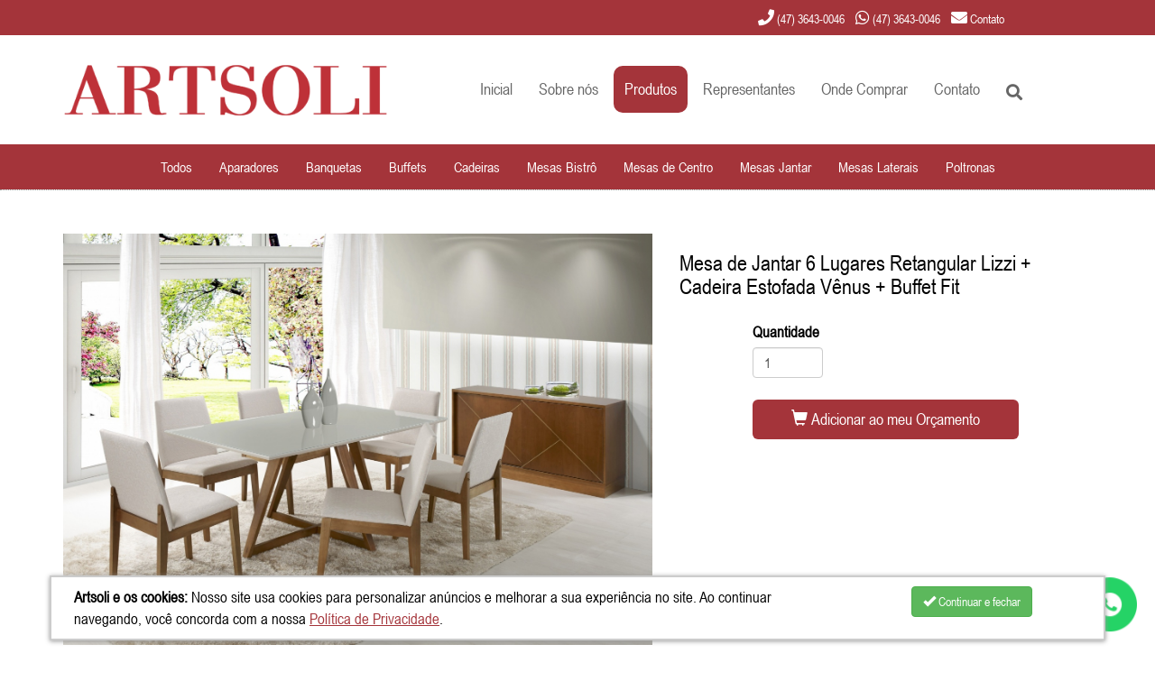

--- FILE ---
content_type: text/html
request_url: https://www.artsoli.com.br/produtos/ver/112/mesa-de-jantar-6-lugares-retangular-lizzi-cadeira-estofada-venus-buffet-fit
body_size: 9546
content:
<!DOCTYPE html>
<html>
  <head>
    <meta charset="utf-8">
    <meta name="viewport" content="width=device-width, initial-scale=1, shrink-to-fit=no">

    <meta name="title" content=" Mesa de Jantar 6 Lugares Retangular Lizzi + Cadeira Estofada Vênus + Buffet Fit" />
    <meta name="Description" content="Mesa de Jantar 6 Lugares Retangular Lizzi + Cadeira Estofada Vênus + Buffet Fit - Desde 1974 fabricando móveis com sustentabilidade ambiental, salas de jantar, mesas, cadeiras, balcões, mesas de centro, mesas laterais e aparadores" />
    <meta name="img" content="" />

                <meta property="og:title" content=" Mesa de Jantar 6 Lugares Retangular Lizzi + Cadeira Estofada Vênus + Buffet Fit" />
            <meta property="og:description" content="Mesa de Jantar 6 Lugares Retangular Lizzi + Cadeira Estofada Vênus + Buffet Fit - Desde 1974 fabricando móveis com sustentabilidade ambiental, salas de jantar, mesas, cadeiras, balcões, mesas de centro, mesas laterais e aparadores" />
            <meta property="og:image" content="https://www.artsoli.com.br/imagens/" />
            <meta property="og:image:type" content="image/jpg">
            <meta property="og:type" content="article" />
            <meta property="og:url" content="https://www.artsoli.com.br/produtos/ver/112/mesa-de-jantar-6-lugares-retangular-lizzi-cadeira-estofada-venus-buffet-fit" />
            <meta property="og:image:width" content="640">
            <meta property="og:image:height" content="480">
            <meta property="fb:app_id" content="1587342288153204">
            <meta property="og:locale" content="pt_BR" />
            
    <meta name="language" 		content="pt-br" />
    <meta name="Robots" 		content="Index, Follow" />
    <meta name="revisit-after" 	content="1 Day" />
    <meta name="rating" 		content="General" />
    
    <meta name="author" 		content="Artsoli" />
    <meta name="copyright" 		content="" />
    <meta name="Publisher" 		content="Samuca Webdesign" />

	<title> Mesa de Jantar 6 Lugares Retangular Lizzi + Cadeira Estofada Vênus + Buffet Fit</title>
    
    <link rel="shortcut icon" href="/favicon.ico" type="image/x-icon"/>
    <link rel="icon" href="/favicon.ico" type="image/x-icon" />

    <link rel="stylesheet" href="/css/all.css">
    <link rel="stylesheet" href="/css/style.css">
    <link rel="stylesheet" href="/css/bootstrap.min.css">
    <link rel="stylesheet" href="/css/animate.min.css">
    <link rel="stylesheet" href="/css/jquery-ui.css" />
    <link rel="stylesheet" href="/css/jquery.Jcrop.min.css" type="text/css" />
    <script src="/js/jquery.min.js"></script>
    <script src="/js/jquery-ui.min.js"></script>
    <script src="/js/bootstrap.min.js"></script>
    <script src="/js/jquery.zoom.min.js"></script>
    <script src="/js/jquery.countdown.min.js"></script>
	<script src="/js/funcoes.js?1626786790"></script>

    <link rel="stylesheet" type="text/css" href="/shadowbox_js/shadowbox.css">
    <script type="text/javascript" src="/shadowbox_js/shadowbox.js"></script>
    <script type="text/javascript">
    
    Shadowbox.init({
        language: 'pt',
        players:  ['img', 'html', 'iframe', 'qt', 'wmp', 'swf', 'flv'],
        //handleOversize: "drag",
        //modal: false
    
    });
    
    </script>

  	<!-- Global site tag (gtag.js) - Google Analytics -->
<script async src="https://www.googletagmanager.com/gtag/js?id=UA-3889444-42"></script>
<script>
  window.dataLayer = window.dataLayer || [];
  function gtag(){dataLayer.push(arguments);}
  gtag('js', new Date());

  gtag('config', 'UA-3889444-42');
</script>    
    <script>
    $(function() {
        $( ".calendario" ).datepicker(
        {
            dateFormat: 'dd/mm/yy',
            //showOn: "button",
            //buttonImage: 'imagens/ico-calendario.png',
            showButtonPanel:true,
            changeMonth: true,
            changeYear: true,
            dayNames: ['Domingo','Segunda','Terça','Quarta','Quinta','Sexta','Sábado','Domingo'],
            dayNamesMin: ['Dom','Seg','Ter','Qua','Qui','Sex','Sab','Dom'],
            dayNamesShort: ['Dom','Seg','Ter','Qua','Qui','Sex','Sab','Dom'],
            monthNames: ['Janeiro','Fevereiro','Março','Abril','Maio','Junho','Julho','Agosto','Setembro','Outubro','Novembro','Dezembro'],
            monthNamesShort: ['Jan','Fev','Mar','Abr','Mai','Jun','Jul','Ago','Set','Out','Nov','Dez'],
            currentText: "Hoje",
            closeText: "Fechar",
            yearRange: "-100:+0"
            //numberOfMonths: 3
        }
        );
    });
    </script>
  </head>
  <body class="fundoContainer">

					<!-- Modal -->
				<div class="modal" id="modalQuestion" tabindex="-1" role="dialog" aria-labelledby="myModalLabel">
				  <div class="modal-dialog" role="document">
					<div class="modal-content">
					  <div class="modal-header">
						<button type="button" class="close" data-dismiss="modal" aria-label="Close"><span aria-hidden="true">&times;</span></button>
						<h4 class="modal-title" id="myModalLabel"></h4>
					  </div>
					  <div class="modal-body">
						<div class="text-center">
							<button id="butQuestion" type="button" class="btn btn-success"><span class="glyphicon glyphicon-ok"></span> Ok</button>
					        <button id="butCancelar" type="button" class="btn btn-default" data-dismiss="modal" aria-label="Close">Cancelar</button>
						</div>
					  </div>
					</div>
				  </div>
				</div>
                				<!-- Modal -->
				<div class="modal fade" id="modalGenerico" tabindex="-1" role="dialog" aria-labelledby="myModalLabel">
					<div class="modal-dialog" role="document">
						<div class="modal-content">
							<div class="modal-header">
								<button type="button" class="close" data-dismiss="modal" aria-label="Close"><span aria-hidden="true">&times;</span></button>
								<h4 class="modal-title" id="modalGenericoTitle"></h4>
							</div>
							<div class="modal-body" id="modalGenericoBody">
								
							</div>
						</div>
					</div>
				</div>
                
    <div class="menuMobileNovoContainer none fundo8" onclick="$('.menuMobileNovo').hide();$('.menuMobileNovoContainer').hide();">
    </div>
    <div class="relative">
        <div class="menuMobileNovo none">
            
            <div class="btn-group-vertical form-control">
                <a href="javascript:void($('.menuMobileNovo').hide());void($('.menuMobileNovoContainer').hide());" class="btn btn-lg btn-default"><i class="fas fa-window-close fonte30"></i></a>
                                                <a href="/inicial"  class="btn btn-lg btn-default">Inicial</a>
                                                                <a href="/textos/392/sobre-nos/0"  class="btn btn-lg btn-default">Sobre nós</a>
                                                                <a href="javascript:void($('.menuPro442').slideToggle(250));" class="btn btn-lg btn-default">Produtos <span class="caret"></span></a>
                                <a href="/produtos" class="btn btn-lg btn-default menuPro442 none"> Todos</a>                                        <script type="text/javascript">
                                            $('.menuCap29').hide();
                                            $('.menuPro442').hide();
                                        </script>
                                        <a href="/produtos/id_cap=31,Aparadores" class="btn btn-lg btn-default menuPro442 none">Aparadores</a>                                        <script type="text/javascript">
                                            $('.menuCap31').hide();
                                            $('.menuPro442').hide();
                                        </script>
                                        <a href="/produtos/id_cap=39,Banquetas" class="btn btn-lg btn-default menuPro442 none">Banquetas</a>                                        <script type="text/javascript">
                                            $('.menuCap39').hide();
                                            $('.menuPro442').hide();
                                        </script>
                                        <a href="/produtos/id_cap=35,Buffets" class="btn btn-lg btn-default menuPro442 none">Buffets</a>                                        <script type="text/javascript">
                                            $('.menuCap35').hide();
                                            $('.menuPro442').hide();
                                        </script>
                                        <a href="/produtos/id_cap=38,Cadeiras" class="btn btn-lg btn-default menuPro442 none">Cadeiras</a>                                        <script type="text/javascript">
                                            $('.menuCap38').hide();
                                            $('.menuPro442').hide();
                                        </script>
                                        <a href="/produtos/id_cap=32,Mesas Bistrô" class="btn btn-lg btn-default menuPro442 none">Mesas Bistrô</a>                                        <script type="text/javascript">
                                            $('.menuCap32').hide();
                                            $('.menuPro442').hide();
                                        </script>
                                        <a href="/produtos/id_cap=30,Mesas de Centro" class="btn btn-lg btn-default menuPro442 none">Mesas de Centro</a>                                        <script type="text/javascript">
                                            $('.menuCap30').hide();
                                            $('.menuPro442').hide();
                                        </script>
                                        <a href="/produtos/id_cap=34,Mesas Jantar" class="btn btn-lg btn-default menuPro442 none">Mesas Jantar</a>                                        <script type="text/javascript">
                                            $('.menuCap34').hide();
                                            $('.menuPro442').hide();
                                        </script>
                                        <a href="/produtos/id_cap=37,Mesas Laterais" class="btn btn-lg btn-default menuPro442 none">Mesas Laterais</a>                                        <script type="text/javascript">
                                            $('.menuCap37').hide();
                                            $('.menuPro442').hide();
                                        </script>
                                        <a href="/produtos/id_cap=40,Poltronas" class="btn btn-lg btn-default menuPro442 none">Poltronas</a>                                        <script type="text/javascript">
                                            $('.menuCap40').hide();
                                            $('.menuPro442').hide();
                                        </script>
                                                                        <a href="/representantes"  class="btn btn-lg btn-default">Representantes</a>
                                                                <a href="/contato"  class="btn btn-lg btn-default">Onde Comprar</a>
                                                                <a href="/contato"  class="btn btn-lg btn-default">Contato</a>
                                                                <a href="javascript:void($('#divBusca').fadeToggle());void($('.menuMobileNovoContainer').hide());void($('.menuMobileNovo').hide());void($('#chave').focus());"  class="btn btn-lg btn-default"><i class="fas fa-search"></i></a>
                                            </div>
        </div>
    </div>

    <div class="divWhatsapp">
        <a class="whatsapp" href="https://wa.me/554736430046"><img src="/imagens/ico-whatsapp2.png" alt="whatsapp" height="60"></a>
    </div>


    

    <div id="divFundo" class="container-fluid fundo2 desktop ">
        <div class="container">
            <div class="row">
                <div class="col-sm-3"></div>
                <div class="col-sm-3 text-right">
                    <h5>
                                            </h5>
                </div>
                <div class="col-sm-5 text-right">
                    <h5>
                        <a href="/contato"><font class="cor6"><span class="fas fa-phone fonte18"></span> (47) 3643-0046</font></a>
                        &nbsp;&nbsp;&nbsp;<a href="https://wa.me/554736430046"><span class="fab fa-whatsapp cor6 fonte18"></span><font class="cor6"> (47) 3643-0046</font></a>
                        &nbsp;&nbsp;&nbsp;<a href="/contato"><font class="cor6"><span class="fas fa-envelope cor6 fonte18"></span> Contato</font></a>
                    </h5>
                </div>
            </div>
        </div>
    </div>
    

    <div class="">
        <div class="navPrincipal ">
            <div class="container ">
                <div class="row">
                    <div class="col-sm-4 text-center relative margem0">
                        <div>
                            <a href="/inicial">
                                <br>
                                <img class="img-responsive animated logo" data-id="fadeIn fadeInLeft" src="/imagens/logo.png" border="0" />
                            </a>
                        </div>
                    </div>
                    <div class="col-sm-8 ">
                        <br>
                        <nav class="navbar animated navbar-fixo desktop" data-id="fadeIn fadeInRight menuMobile">
                            <div id="teste" class="container-fluid">
                                
                                <div class="navPro navbar-header cor1 fonte20">
                                    <button type="button" class="navbar-toggle collapsed" data-toggle="collapse" data-target="#navbar" aria-expanded="false" aria-controls="navbar">
                                        <i class="glyphicon glyphicon-menu-hamburger"></i>
                                    </button>
                                </div>

                                <div id="navbar" class="navbar-collapse collapse ">
                                <ul class="nav navbar-nav navbar-center">
                                                                                        <li class="childMenu ">
                                                        <a   href="/inicial" >Inicial</a>
                                                                                                            </li>
                                                                                                        <li class="childMenu"><a  href="/textos/392/sobre-nos/0" >Sobre nós</a>
                                                    </li>
                                                                                                        <li class="childMenu dropdown">
                                                        <a class="active dropdown-toggle"  data-toggle="dropdown" role="button"  href="/produtos" >Produtos</a>
                                                                                                                                <ul class="dropdown-menu">
                                                                                                                                                                <li><a href="/produtos/id_cap=29"> Todos</a></li>
                                                                                                                                                                        <li><a href="/produtos/id_cap=31">Aparadores</a></li>
                                                                                                                                                                        <li><a href="/produtos/id_cap=39">Banquetas</a></li>
                                                                                                                                                                        <li><a href="/produtos/id_cap=35">Buffets</a></li>
                                                                                                                                                                        <li><a href="/produtos/id_cap=38">Cadeiras</a></li>
                                                                                                                                                                        <li><a href="/produtos/id_cap=32">Mesas Bistrô</a></li>
                                                                                                                                                                        <li><a href="/produtos/id_cap=30">Mesas de Centro</a></li>
                                                                                                                                                                        <li><a href="/produtos/id_cap=34">Mesas Jantar</a></li>
                                                                                                                                                                        <li><a href="/produtos/id_cap=37">Mesas Laterais</a></li>
                                                                                                                                                                        <li><a href="/produtos/id_cap=40">Poltronas</a></li>
                                                                                                                                                            </ul>
                                                                                                                            </li>
                                                                                                        <li class="childMenu ">
                                                        <a   href="/representantes" >Representantes</a>
                                                                                                            </li>
                                                                                                        <li class="childMenu ">
                                                        <a   href="/contato" >Onde Comprar</a>
                                                                                                            </li>
                                                                                                        <li class="childMenu ">
                                                        <a   href="/contato" >Contato</a>
                                                                                                            </li>
                                                                                                        <li class="childMenu ">
                                                        <a   href="javascript:void($('#divBusca').fadeToggle());void($('.menuMobileNovoContainer').hide());void($('.menuMobileNovo').hide());void($('#chave').focus());" ><i class="fas fa-search"></i></a>
                                                                                                            </li>
                                                                                    </ul>
                                </div>
                            </div>
                        </nav>

                        <div id="divBusca" class="text-center none">
                            <br class="mobile">
                            <div class="fundo6 borda-inf5 sombreado2 borda-radius-20 padding5 margem-top4" data-id="bounceInLeft">
                                <div class="input-group">
                                    <span class="input-group-btn"></span>
                                    <input class="form-control fundo8 sem-fundo sem-borda" name="chave" type="text" id="chave" maxlength="100" placeholder="Pesquisar" onkeyup="$('#id_cap').val('');$('#id_sub').val('');$('#especificacao').val('');$('#refinar').val('');$('#valor_min').val('');$('#valor_max').val('');" />
                                    <span class="input-group-btn">
                                        <button class="btn btn-default sem-fundo sem-borda" type="button" onclick="$('#especificacao').val('');busca_principal();"><i class="glyphicon glyphicon-search fonte20 cor1"></i></button>
                                    </span>
                                </div>
                            </div>
                            <div id="divResult"></div>

                        </div>
                    </div>
            </div>
            <br class="desktop">
        </div>
    </div>
    </div>

    <div class="navPro fundo2 text-left mobile">
        <div class="cor6 fonte20 padding20">
            <button type="button" onclick="$('.menuMobileNovo').toggle('slide', { direction: 'right' }, 250);$('.menuMobileNovoContainer').toggle('fade', 250);$('html, body').animate({ scrollTop: $('.menuMobileNovo').offset().top }, 250);">
                <i class="glyphicon glyphicon-menu-hamburger"></i> MENU
            </button>
        </div>
    </div>
    
    <div class="navPro fundo2 borda-inf3 desktop">
                <nav class="navbar padding5 margin-top2">
                        <div class="navPro navbar-header cor6 fonte20">
                              <button type="button" class="navbar-toggle collapsed" data-toggle="collapse" data-target="#navbar2" aria-expanded="false" aria-controls="navbar">
                              <i class="glyphicon glyphicon-menu-hamburger"></i> Produtos
                              </button>
                        </div>

                        <div id="navbar2" class="navbar-collapse collapse">
                            <ul class="nav navbar-nav margin-top2">
                                                                                        <li><a href="/produtos"> Todos</a></li>
                                                                                                                <li><a href="/produtos/id_cap=31">Aparadores</a></li>
                                                                                                                <li><a href="/produtos/id_cap=39">Banquetas</a></li>
                                                                                                                <li><a href="/produtos/id_cap=35">Buffets</a></li>
                                                                                                                <li><a href="/produtos/id_cap=38">Cadeiras</a></li>
                                                                                                                <li><a href="/produtos/id_cap=32">Mesas Bistrô</a></li>
                                                                                                                <li><a href="/produtos/id_cap=30">Mesas de Centro</a></li>
                                                                                                                <li><a href="/produtos/id_cap=34">Mesas Jantar</a></li>
                                                                                                                <li><a href="/produtos/id_cap=37">Mesas Laterais</a></li>
                                                                                                                <li><a href="/produtos/id_cap=40">Poltronas</a></li>
                                                                                    </ul>
                        </div>
                </nav>
            </div>
                <div class="borda-inf1"></div>
            <div class="container">
    <div class="row">
    	<div class="col-sm-12">
                                                <br class="desktop">
                                        <br class="desktop">
        								<h3 class="mobile text-center">Mesa de Jantar 6 Lugares Retangular Lizzi + Cadeira Estofada Vênus + Buffet Fit</h3>
                                        <br class="mobile">
                                        <input name="total_opcional" type="hidden" id="total_opcional" value="0">
                                        <div class="row exibicao_produto">
                                        	<div class="col-sm-7">
                                            	
        									                                            <div id="myCarousel" class="carousel slide" data-ride="carousel" data-interval="false">
                                            	                                            
                                              <!-- Conteúdo do slide -->
                                              <div class="carousel-inner">
                                                                                                      <div class="item active text-center">
                                        
                                                            <div class="zoom" id="img948">
                                                                <img class="img-responsive" src="/admin/img/fotos/162645925260soli621-san-jpg_t_g.jpg" alt="" title="">
                                                            </div>
                                                            <label></label>
                                                            <script type="text/javascript">
                                                                $(document).ready(function(){
                                                                    $('#img948').zoom({ on:'grab' });
                                                                });
                                                            </script>                                                 
                                                          
                                                        </div>
                                                                                                      </div>
                                            
                                                                                                </div>
                                                
                                                
                                                
                                                
                                            </div>
                                            
                                        	<div class="col-sm-5">
                                                <h3 class="desktop">Mesa de Jantar 6 Lugares Retangular Lizzi + Cadeira Estofada Vênus + Buffet Fit</h3>
                                                <div class="input-group-btn text-center">
                                                                                                </div>
                                                <h3>
                                            	                                                </h3>
                                                                                                
                                                                                                        <div id="divComprar">
                                                            <input name="qtde_itp" type="hidden" id="qtde_itp" maxlength="5" value="0" onkeyup="mascara(this,soNumeros);" onChange="formas_pgt(112,this.value,'divFormaPgtConteudo');" onKeyUp="formas_pgt(112,this.value,'divFormaPgtConteudo');" />
                                                            
                                                            <div class="row">
                                                                <div class="col-sm-2"></div>
                                                                <div class="col-sm-8">
                                                                    
                                                                    <div class="row ">
                                                                        <div class="col-sm-4">
                                                                            <label>Quantidade</label>
                                                                                                                                                        <input class="form-control" onkeyup="mascara(this,soNumeros);" autocomplete="off" name="qtde_ite" type="number" id="qtde_ite" value="1" min="1" size="5" maxlength="4" onblur="if($(this).val() < 1){$(this).val(1)}" />
                                                                            <br>
                                                                        </div>
                                                                    </div>

                                                                    
                                                                <button class="btn btn-default btn-lg btn-block fundo4" onclick="orcamento_add(112);"><i class="glyphicon glyphicon-shopping-cart cor6"></i> <font class="cor6">Adicionar ao meu Orçamento</font></button>
                                                                </div>
                                                                <div class="col-sm-2"></div>
                                                            </div>
                                                        </div>

                                                        				<!-- AddThis Button BEGIN -->
				<div class="addthis_toolbox addthis_default_style ">
				<a class="addthis_button_facebook_like" fb:like:layout="button_count"></a>
				<a class="addthis_button_tweet"></a>
				<a class="addthis_button_pinterest_pinit"></a>
				<a class="addthis_counter addthis_pill_style"></a>
				</div>
				<script type="text/javascript">var addthis_config = {"data_track_addressbar":true};</script>
				<script type="text/javascript" src="//s7.addthis.com/js/300/addthis_widget.js#pubid=ra-51de2d2b7e09a8f5"></script>
				<!-- AddThis Button END -->
				                                                        <div id="divFrete" class="bs-callout bs-callout-success none">
                                                        <h4>Calcule o FRETE </h4>
                                                        <input type="hidden" name="id_fre" id="id_fre">
                                                        <input type="hidden" name="id_tra" id="id_tra" value="0">
                                                        <div class="input-group">
                                                            <input placeholder="00000-000" class="form-control" name="cep" type="text" id="cep" onblur="if(this.value.length == 9){frete('112','divFreteCalculo');}" onkeyup="mascara(this,cep);simula_tab('butFrete',event);" value="" size="8" maxlength="9" />    
                                                            <span class="input-group-btn">
                                                                <button class="btn btn-default" type="button" name="butFrete" id="butFrete" onclick="frete('112','divFreteCalculo');">Ok</button>
                                                            </span>
                                                        </div>
                                                        <div id="loader" class="loader row none"><br><div class="col-sm-12"><div class="progress progress-striped active"><div class="progress-bar"  role="progressbar" aria-valuenow="100" aria-valuemin="0" aria-valuemax="100" style="width: 100%">Carregando...<span class="sr-only">Carregando...</span></div></div></div></div>
                                                        <div id="divFreteCalculo"></div>
                                                        </div>
                                                                										
                                            
                                            </div>
                                        </div>
                                                										<div class="row">
        											<div class="col-sm-12 titulo">
                                                    	<h3 class="fonte45 Edwardian">Informações</h3>
        												<div class="">
                                                            <br>
                                                        	<p>A linha de produtos da Artsoli consiste em móveis com design contemporâneo que encantam os clientes, valorizam e embelezam o seu ambiente</p>
<p>Nos preocupamos com o meio ambiente, portanto, utilizamos madeira proveniente de reflorestamentos de eucalipto.</p>
<p>Variadas linhas que unem qualidade e elegância, unindo a tradição na fabricação de produtos com a constante capacitação de excelentes colaboradores, a Artsoli produz móveis de ampla aceitação no mercado.</p>                                                        </div>
        											</div>
        										</div>
        										                                                <div class="row">
                                                    <div class="col-sm-12">
                                                        <h3 class="fonte45 Edwardian">Detalhes</h3>
                                                        <table class="table table-striped table-bordered">
                                                            <tbody>
                                                                                                                                        <tr>
                                                                            <td>Madeira</td>
                                                                            <td>Eucalipto</td>
                                                                        </tr>
                                                                                                                                                <tr>
                                                                            <td>Design</td>
                                                                            <td>Contemporâneo</td>
                                                                        </tr>
                                                                                                                                                <tr>
                                                                            <td>Fabricação</td>
                                                                            <td>Artsoli Móveis</td>
                                                                        </tr>
                                                                                                                                    </tbody>
                                                        </table>
                                                    </div>
                                                </div>
                                                                        <form method="post" name="formComentario" id="formComentario">
                            <div class="row">
                                
                                <div class="col-sm-12 ">
                                    <h3 class="fonte45 Edwardian">Fale conosco:</h3>
                                    <div class="bs-callout borda-top-none borda-bottom-none borda-right-none">
                                        <textarea name="mensagem_msg" id="mensagem_msg" class="form-control" rows="4" placeholder="Digite aqui a sua pergunta" onkeyup="$('#divDuvida').slideDown();"></textarea>
                                        <div id="divDuvida" class="none">
                                        <label>* Seu e-mail</label>
                                        <input type="text" class="form-control" name="email_msg" id="email_msg" placeholder="Seu e-mail" value="">
                                        <input type="hidden" name="id_pro" id="id_pro" value="112">
                                        <label>* CEP</label>
                                        <input  class="form-control cep" name="cep_msg" type="text" id="cep_msg" size="25" maxlength="9" value="" />
                                        <label>* Telefone</label>
                                        <input class="form-control" name="telefone_msg" type="text" id="telefone_msg" size="15" maxlength="50" onkeyup="mascara(this,telefone);" value="" />
                                        <label>* Cidade</label>
                                        <input class="form-control cidade" name="cidade_msg" type="text" id="cidade_msg" size="25" maxlength="100" value="" />
                                        <label>* Estado</label>
                                        <select class=" estado form-control" name="estado_msg" id="estado_msg">
                                            <option value="">- Selecione -</option>
                                            <option value="AC" >AC</option><option value="AL" >AL</option><option value="AM" >AM</option><option value="AP" >AP</option><option value="BA" >BA</option><option value="CE" >CE</option><option value="DF" >DF</option><option value="ES" >ES</option><option value="GO" >GO</option><option value="MA" >MA</option><option value="MG" >MG</option><option value="MS" >MS</option><option value="MT" >MT</option><option value="PA" >PA</option><option value="PB" >PB</option><option value="PE" >PE</option><option value="PI" >PI</option><option value="PR" >PR</option><option value="RJ" >RJ</option><option value="RN" >RN</option><option value="RO" >RO</option><option value="RR" >RR</option><option value="RS" >RS</option><option value="SC" >SC</option><option value="SE" >SE</option><option value="SP" >SP</option><option value="TO" >TO</option>                                        </select>
                                        <br>
                                        <div id="divCaptcha">
                                        												<img class="img-responsive "   src="/imagens/captcha_m.jpg" id="imagens/captcha_m.jpg" border="0" />
												                                        </div>
                                        <label>Digite o número da imagem acima:</label>
                                        <input class="form-control" name="codigo_captcha" type="text" id="codigo_captcha" maxlength="4" />
                                        <script type="text/javascript">
                                        function captcha()
                                            {
                                                document.getElementById('divCaptcha').innerHTML = '';
                                                document.getElementById('divCaptcha').innerHTML = '<img style="border:1px solid #CCC" src="/imagens/captcha_m.jpg?1769032651>">';
                                                setTimeout(function(){
                                                    if($('#mensagem_msg').val() != '')
                                                        {   
                                                            $('#divDuvida').slideDown();
                                                            $('#codigo_captcha').focus();
                                                        }
                                                },100);
                                            }
                                        setTimeout("captcha();",1000);
                                        </script>
                                        <br>
                                        <button type="submit" class="btn btn-danger btn-lg fundo4">Enviar</button>
                                        </div>
                                    </div>
                                </div>
                            </div>
                        </form>
                        
                                                
                        <form method="post" name="formComentario" id="formComentario">
                            <div class="row">
                                
                                <div class="col-sm-12 titulo">
                                    <h3 class="fonte45 Edwardian">Depoimentos</h3>
                                    
                                    <a rel="shadowbox" href="/admin/mural.php?action=mural&id_pro=112&depoimento_msg=1" target="_blank" class="btn btn-danger btn-lg fundo4"><font class="cor6">Quero enviar um depoimento</font></a>
                                </div>
                            </div>
                        </form>
                                                        <br>
                                <div class="titulo">
                                <h3 class="fonte45 Edwardian">Veja também</h3>
                                </div>
								<div class="row">
														              <div class="col-xs-6 col-sm-6 col-md-3 amplia animado produto">
                                            <br>
                                            <div class="alturaMinima1 sombreado2">
                                                <div class="alturaMinima1" style="background-image:url(/admin/img/fotos/162645771320soli607-sae-ed-n601-vidro-aparente-jpg_t.jpg);background-repeat: no-repeat;background-size: cover;background-position: top center;">
                                                    <br>
                                                    <a href="/produtos/ver/102/aparador-mesa-de-centro-e-mesa-lateral-elen">
                                                        <img id="img" class="img-responsive " src="/imagens/fundo-branco.png" alt="Aparador, Mesa de Centro e Mesa Lateral Elen">
                                                    </a>
                                                </div>
                                            </div>
                                            <div class=" text-center padding20 titulo">
                                                <a href="/produtos/ver/102/aparador-mesa-de-centro-e-mesa-lateral-elen">
                                                    <h4 class=" cor3">Aparador, Mesa de Centro e Mesa Lateral Elen</h4>                                                </a>
                                            </div>
                                        </div>
																              <div class="col-xs-6 col-sm-6 col-md-3 amplia animado produto">
                                            <br>
                                            <div class="alturaMinima1 sombreado2">
                                                <div class="alturaMinima1" style="background-image:url(/admin/img/fotos/162645786005soli623-san-jpg_t.jpg);background-repeat: no-repeat;background-size: cover;background-position: top center;">
                                                    <br>
                                                    <a href="/produtos/ver/103/aparador-mesa-de-centro-e-mesa-lateral-mali">
                                                        <img id="img" class="img-responsive " src="/imagens/fundo-branco.png" alt="Aparador, Mesa de Centro e Mesa Lateral Mali">
                                                    </a>
                                                </div>
                                            </div>
                                            <div class=" text-center padding20 titulo">
                                                <a href="/produtos/ver/103/aparador-mesa-de-centro-e-mesa-lateral-mali">
                                                    <h4 class=" cor3">Aparador, Mesa de Centro e Mesa Lateral Mali</h4>                                                </a>
                                            </div>
                                        </div>
																              <div class="col-xs-6 col-sm-6 col-md-3 amplia animado produto">
                                            <br>
                                            <div class="alturaMinima1 sombreado2">
                                                <div class="alturaMinima1" style="background-image:url(/admin/img/fotos/162645792768soli622-san-jpg_t.jpg);background-repeat: no-repeat;background-size: cover;background-position: top center;">
                                                    <br>
                                                    <a href="/produtos/ver/104/mesa-de-jantar-4-lugares-redonda-aspen">
                                                        <img id="img" class="img-responsive " src="/imagens/fundo-branco.png" alt="Mesa de Jantar 4 Lugares Redonda Aspen">
                                                    </a>
                                                </div>
                                            </div>
                                            <div class=" text-center padding20 titulo">
                                                <a href="/produtos/ver/104/mesa-de-jantar-4-lugares-redonda-aspen">
                                                    <h4 class=" cor3">Mesa de Jantar 4 Lugares Redonda Aspen</h4>                                                </a>
                                            </div>
                                        </div>
																              <div class="col-xs-6 col-sm-6 col-md-3 amplia animado produto">
                                            <br>
                                            <div class="alturaMinima1 sombreado2">
                                                <div class="alturaMinima1" style="background-image:url(/admin/img/fotos/162645827286soli725-san-jpg_t.jpg);background-repeat: no-repeat;background-size: cover;background-position: top center;">
                                                    <br>
                                                    <a href="/produtos/ver/105/mesa-bistro-banqueta-ripada-eco-banqueta-c-tela-sextavada-lais-banqueta-c-encosto-multilaminado-enzo">
                                                        <img id="img" class="img-responsive " src="/imagens/fundo-branco.png" alt="Mesa Bistrô + Banqueta Ripada Eco + Banqueta c/ Tela Sextavada Laís + Banqueta c/ Encosto Multilaminado Enzo ">
                                                    </a>
                                                </div>
                                            </div>
                                            <div class=" text-center padding20 titulo">
                                                <a href="/produtos/ver/105/mesa-bistro-banqueta-ripada-eco-banqueta-c-tela-sextavada-lais-banqueta-c-encosto-multilaminado-enzo">
                                                    <h4 class=" cor3">Mesa Bistrô + Banqueta Ripada Eco + Banqueta c/ Tela Sextavada Laís + Banqueta c/ Encosto Multilaminado Enzo </h4>                                                </a>
                                            </div>
                                        </div>
																              <div class="col-xs-6 col-sm-6 col-md-3 amplia animado produto">
                                            <br>
                                            <div class="alturaMinima1 sombreado2">
                                                <div class="alturaMinima1" style="background-image:url(/admin/img/fotos/162645843773soli604-sae-ed-n586-vidro-aparente-jpg_t.jpg);background-repeat: no-repeat;background-size: cover;background-position: top center;">
                                                    <br>
                                                    <a href="/produtos/ver/106/mesa-de-jantar-8-lugares-quadrada-elen-cadeiras-em-tela-iris">
                                                        <img id="img" class="img-responsive " src="/imagens/fundo-branco.png" alt="Mesa de Jantar 8 Lugares Quadrada Elen + Cadeiras em Tela Iris">
                                                    </a>
                                                </div>
                                            </div>
                                            <div class=" text-center padding20 titulo">
                                                <a href="/produtos/ver/106/mesa-de-jantar-8-lugares-quadrada-elen-cadeiras-em-tela-iris">
                                                    <h4 class=" cor3">Mesa de Jantar 8 Lugares Quadrada Elen + Cadeiras em Tela Iris</h4>                                                </a>
                                            </div>
                                        </div>
																              <div class="col-xs-6 col-sm-6 col-md-3 amplia animado produto">
                                            <br>
                                            <div class="alturaMinima1 sombreado2">
                                                <div class="alturaMinima1" style="background-image:url(/admin/img/fotos/162645857284soli619-san-jpg_t.jpg);background-repeat: no-repeat;background-size: cover;background-position: top center;">
                                                    <br>
                                                    <a href="/produtos/ver/107/mesa-de-jantar-6-lugares-quadrada-geo-cadeiras-estofadas-geo">
                                                        <img id="img" class="img-responsive " src="/imagens/fundo-branco.png" alt="Mesa de Jantar 6 Lugares Quadrada Geo + Cadeiras Estofadas GEO">
                                                    </a>
                                                </div>
                                            </div>
                                            <div class=" text-center padding20 titulo">
                                                <a href="/produtos/ver/107/mesa-de-jantar-6-lugares-quadrada-geo-cadeiras-estofadas-geo">
                                                    <h4 class=" cor3">Mesa de Jantar 6 Lugares Quadrada Geo + Cadeiras Estofadas GEO</h4>                                                </a>
                                            </div>
                                        </div>
																              <div class="col-xs-6 col-sm-6 col-md-3 amplia animado produto">
                                            <br>
                                            <div class="alturaMinima1 sombreado2">
                                                <div class="alturaMinima1" style="background-image:url(/admin/img/fotos/162645871398soli641-sae-ed-614-tapui-geo---cor-castanho-jpg_t.jpg);background-repeat: no-repeat;background-size: cover;background-position: top center;">
                                                    <br>
                                                    <a href="/produtos/ver/108/mesa-de-jantar-6-lugares-retangular-geo-cadeiras-c-tela-geo-buffet-tapui">
                                                        <img id="img" class="img-responsive " src="/imagens/fundo-branco.png" alt="Mesa de Jantar 6 Lugares Retangular Geo + Cadeiras c/ Tela Geo + Buffet Tapui">
                                                    </a>
                                                </div>
                                            </div>
                                            <div class=" text-center padding20 titulo">
                                                <a href="/produtos/ver/108/mesa-de-jantar-6-lugares-retangular-geo-cadeiras-c-tela-geo-buffet-tapui">
                                                    <h4 class=" cor3">Mesa de Jantar 6 Lugares Retangular Geo + Cadeiras c/ Tela Geo + Buffet Tapui</h4>                                                </a>
                                            </div>
                                        </div>
																              <div class="col-xs-6 col-sm-6 col-md-3 amplia animado produto">
                                            <br>
                                            <div class="alturaMinima1 sombreado2">
                                                <div class="alturaMinima1" style="background-image:url(/admin/img/fotos/162645879915soli724-san-jpg_t.jpg);background-repeat: no-repeat;background-size: cover;background-position: top center;">
                                                    <br>
                                                    <a href="/produtos/ver/109/mesa-de-jantar-6-lugares-retangular-geo-cadeiras-c-tela-sextavada-rafa-cadeiras-c-encosto-multilaminado-helo-aparador-tapui">
                                                        <img id="img" class="img-responsive " src="/imagens/fundo-branco.png" alt="Mesa de Jantar 6 Lugares Retangular Geo + Cadeiras c/ Tela Sextavada Rafa + Cadeiras c/ Encosto Multilaminado Helô + Aparador Tapui">
                                                    </a>
                                                </div>
                                            </div>
                                            <div class=" text-center padding20 titulo">
                                                <a href="/produtos/ver/109/mesa-de-jantar-6-lugares-retangular-geo-cadeiras-c-tela-sextavada-rafa-cadeiras-c-encosto-multilaminado-helo-aparador-tapui">
                                                    <h4 class=" cor3">Mesa de Jantar 6 Lugares Retangular Geo + Cadeiras c/ Tela Sextavada Rafa + Cadeiras c/ Encosto Multilaminado Helô + Aparador Tapui</h4>                                                </a>
                                            </div>
                                        </div>
																		</div>
                                <br>
                                <br>
								                        </div>
                    </div>
        </div>
	</div>
</div>
            <br>
                

    
    

    <div class="fundo15 cor6 animated fonte17 borda-top3">
        <div class="container">
            <div class="row">
                <div class="col-sm-12 text-center">
                    <br>
                                                            <a class="link_personalizado" href="/inicial" >Inicial</a>
                                        &nbsp;&nbsp;&nbsp;<font class="cor7">|</font>&nbsp;&nbsp;&nbsp;                                        <a class="link_personalizado" href="/textos/392/sobre-nos/0" >Sobre nós</a>
                                        &nbsp;&nbsp;&nbsp;<font class="cor7">|</font>&nbsp;&nbsp;&nbsp;                                        <a class="active link_personalizado" href="/produtos" >Produtos</a>
                                        &nbsp;&nbsp;&nbsp;<font class="cor7">|</font>&nbsp;&nbsp;&nbsp;                                        <a class="link_personalizado" href="/representantes" >Representantes</a>
                                        &nbsp;&nbsp;&nbsp;<font class="cor7">|</font>&nbsp;&nbsp;&nbsp;                                        <a class="link_personalizado" href="/contato" >Onde Comprar</a>
                                        &nbsp;&nbsp;&nbsp;<font class="cor7">|</font>&nbsp;&nbsp;&nbsp;                                        <a class="link_personalizado" href="/contato" >Contato</a>
                                        &nbsp;&nbsp;&nbsp;<font class="cor7">|</font>&nbsp;&nbsp;&nbsp;                                        <a class="link_personalizado" href="javascript:void($('#divBusca').fadeToggle());void($('.menuMobileNovoContainer').hide());void($('.menuMobileNovo').hide());void($('#chave').focus());" ><i class="fas fa-search"></i></a>
                                                            <div class="padding10">
                        <div class="linha1"></div>
                    </div>
                </div>
            </div>
            <div class="row">
                <div class="col-sm-4 text-center">
                    <br>
                    <br>
                    <a href="/contato">
                        <font class="cor4">
                            <span class="fas fa-phone fonte30"></span>
                            <br>
                            <div class="padding10">
                                <font class="cor4">(47) 3643-0046</font>
                                                                        <br><a href="https://wa.me/554736430046"><span class="fab fa-whatsapp orange cor4"></span> <font class="cor4">(47) 3643-0046</font></a>
                                        
                            </div>
                        </font>
                    </a>
                    <br>
                    <br>
                </div>
                <div class="col-sm-4 cor4 text-center">
                    <br>
                    <br>
                    <a href="/contato">
                        <font class="cor4">
                            <span class="fas fa-map-marker-alt fonte30"></span>
                            <br>
                            <div class="padding10">
                                Rua Engelberto Liebl, 579 - Espigão do Bugre<br>Mafra, SC, 89307-100                            </div>
                        </font>
                    </a>
                    <br>
                    <br>
                </div>
                <div class="col-sm-4 text-center">
                    <br>
                    <br>
                    <a href="mailto:contato@artsoli.com.br">
                        <font class="cor4">
                            <span class="fas fa-envelope fonte30"></span>
                            <br>
                            <div class="padding10">
                                <strong>Envie um e-mail</strong><br>
                                contato<img src="/imagens/arroba2.png">artsoli.com.br                            </div>
                        </font>
                    </a>
                    <br>
                    <br>
                </div>
            </div>
            <div class="row">
                <div class="col-sm-12 text-center">
                    <h5>
                                            </h5>
                    <br>
                </div>
            </div>
        </div>
    </div>

    <div class=" fonte16">
        <div class="container">
            <div class="row">
                <div class="col-sm-9 padding10 cor7">
                    © Copyright 2026 - Artsoli                </div>
                <div class="col-sm-3 text-right">
                    <a id="bySamuca" href="https://www.samucawebdesign.com.br/?utm_source=bySamuca&utm_medium=site&utm_campaign=portfolio" target="_blank"><img src="/imagens/by_samuca.png" alt="by SAMUCA" height="35" border="0" /></a>
                </div>
            </div>
        </div>
    </div>
    


    <div class="politica none">
        <div class="container sombreado2 fundo6 borda2">
            <div class="row">
                <div class="col-sm-9">
                    <div class="padding10">
                        <strong>Artsoli e os cookies:</strong> Nosso site usa cookies para personalizar anúncios e melhorar a sua experiência no site. Ao continuar navegando, você concorda com a nossa <a href="/textos/145/0/pol-tica-de-privacidade"><u>Política de Privacidade</u></a>. 
                    </div>
                </div>
                <div class="col-sm-3 text-center">
                    <div class="padding10">
                        <button type="button" class="btn btn-success js-aceitar-politica"><i class="glyphicon glyphicon-ok"></i> Continuar e fechar</button>
                    </div>
                </div>
            </div>
        </div>
    </div>
     

    <script type="text/javascript">
    function getCookie(cname) {
        var name = cname + "=";
        var decodedCookie = decodeURIComponent(document.cookie);
        var ca = decodedCookie.split(';');
        for(var i = 0; i <ca.length; i++) {
            var c = ca[i];
            while (c.charAt(0) == ' ') {
                c = c.substring(1);
            }
            if (c.indexOf(name) == 0) {
                return c.substring(name.length, c.length);
            }
        }
        return "";
    }


    // política privacidade
    var aceitouPolitica = getCookie('privacity-policy-lgpd');

    if (!aceitouPolitica) {
        $('.politica').show();
    }

    $('.js-aceitar-politica').on('click', function() {
        var d = new Date();
        d.setTime(d.getTime() + (12 * 30 * 24 * 60 * 60 * 1000));
        var expires = "expires="+d.toUTCString() + ';';
        var domain = "";
        document.cookie = 'privacity-policy-lgpd' + '=' + 'true' + '; Path=/;' + expires + domain;
        $('.politica').hide();
    });

    
    </script>


    <script type="text/javascript">
    $(document).ready(function(){
        $('[data-toggle="tooltip"]').tooltip(); 
    });


    $(document).ready(function() { 
        var divisao = 1;
        if($(window).width() < 768)
            {   
                var divisao = 3;
            }
         setInterval(function(){
            $('#divTextoImg').height($('#divTextoX').height()/divisao);
            $('#divTextoImg2').height($('#divTextoX2').height()/divisao);
            $('#divTextoImg3').height($('#divTextoX3').height()/divisao);
            //$('#divTextoImg4').height($('#divTextoX4').height()/divisao);
        },100);

                        if($(window).width() < 768)
                    {   
                        $("html, body").animate({ scrollTop: $('.navPro').offset().top }, 1000);
                    }
                     

	  /*var navbarToggle = '.navbar-toggle'; // name of navbar toggle, BS3 = '.navbar-toggle', BS4 = '.navbar-toggler'  
	  $('.dropdown, .dropup').each(function() {
	    var dropdown = $(this),
	      dropdownToggle = $('[data-toggle="dropdown"]', dropdown),
	      dropdownHoverAll = dropdownToggle.data('dropdown-hover-all') || false;
	    
	    // Mouseover
	    dropdown.hover(function(){
	      var notMobileMenu = $(navbarToggle).length > 0 && $(navbarToggle).css('display') === 'none';
	      if ((dropdownHoverAll == true || (dropdownHoverAll == false && notMobileMenu))) { 
	        dropdownToggle.trigger('click');
	      }
	    })
	  });*/

        $(window).scroll(function()
            {
                if($(window).width() > 765)
                    {
                        if($(window).scrollTop() > 165)
                            {
                                /*$('#carrinhoHome').show();*/
                                $("#navbar2").addClass('navbar-fixed-top');
                                $("#navbar2").addClass('fundo2');
                            } 
                        else 
                            {
                                //$('#carrinhoHome').hide();
                                $("#navbar2").removeClass('navbar-fixed-top');
                                $("#navbar2").removeClass('fundo2');
                            }
                    }
                else
                    {   
                        //$('#carrinhoHome').hide();
                    }
            });
        //$('#carrinhoHome').hide();

	});

    $.ajaxSetup ({
        // Disable caching of AJAX responses
        cache: false
    });

    </script>
  </body>
</html>

--- FILE ---
content_type: text/css
request_url: https://www.artsoli.com.br/css/style.css
body_size: 3964
content:
/*
########## COR PRINCIPAL: A4343A

*/


/**{border: 1px solid #CCC;}*/

@font-face {
    font-family: 'Arial Narrow';
    src: url('ArialNarrow.eot');
    src: url('ArialNarrow.eot?#iefix') format('embedded-opentype'),
        url('ArialNarrow.woff2') format('woff2'),
        url('ArialNarrow.woff') format('woff');
    font-weight: normal;
    font-style: normal;
}

@font-face {
    font-family: 'GoodTimes';
    src: url('GoodTimesRg-Regular.eot');
    src: url('GoodTimesRg-Regular.eot?#iefix') format('embedded-opentype'),
        url('GoodTimesRg-Regular.woff2') format('woff2'),
        url('GoodTimesRg-Regular.woff') format('woff');
    font-weight: normal;
    font-style: normal;
    font-display: swap;
}

@font-face {
    font-family: 'Edwardian';
    src: url('EdwardianScriptITC.eot');
    src: url('EdwardianScriptITC.eot?#iefix') format('embedded-opentype'),
        url('EdwardianScriptITC.woff2') format('woff2'),
        url('EdwardianScriptITC.woff') format('woff');
    font-weight: normal;
    font-style: normal;
    font-display: swap;
}

.Edwardian
	{
		font-family: 'Edwardian' !important;
	}

.GoodTimes
	{
		font-family: 'GoodTimes' !important;
	}

body
	{
		background-color: #FFF !important;
		/*
		background-image:url(/imagens/fundo4.jpg);
		background-repeat: repeat;
		background-attachment: fixed;
		background-size: cover;*/
		font-size: 17px !important;
		font-family: 'Arial Narrow' !important;
		color:#000 !important;
        
	}

.politica
	{
		position: fixed;
		width: 100%;
		bottom: 10px;
		margin: auto;
		z-index: 10;
	}

.navPro button
	{
		background: transparent !important;
		border: 0 !important;
	}

.menuMobileNovoContainer
	{
		position: absolute;
		top: 0;
		left: 0;
		width: 100%;
		height: 100%;
		opacity: 0.8;
		z-index: 20;
	}

.menuMobileNovo
	{
		position: absolute;
		top: 0px;
		left: 0;
		width: 100%;
		z-index: 21;
		transition:.2s;
	}

.marginTop1
	{
		margin-top: 5px;
	}

.menu-categoria 
	{
		display: table !important;   /* Allow the centering to work */
		margin: 0 auto !important;
	}

.menu-categoria ul
	{
		margin:0;
		padding:0;
		list-style: none;
	}
.menu-categoria ul li
	{
		padding-top: 140px;
		width:150px !important;
		height:150px !important;
		display: inline-block;
		margin-right: 15px;
		margin-bottom: 30px !important;
		background-image:url(/imagens/mascara.png);
		background-repeat: no-repeat;
		background-position: center center;
		z-index: 1;
	}
.menu-categoria ul li:last-child
	{
		margin-right:0px;
	}
.menu-categoria ul li a
	{
		display: block;
	}

.addthis_toolbox
	{
		display: none;
	}

.Arial
	{
		font-family: 'Arial Narrow' !important;
	}

.breve
	{
		position: fixed;
		top: 0;
		left: 0;
		width: 100%;
		height: 100%;
		z-index: 0;

		background-image:url(/imagens/breve.jpg);
		background-size: cover;
		background-repeat: no-repeat;
		background-position: top center;
	}

.linha1
	{
		text-align:center;
		padding-bottom:15px;
		background: /* gradient can be an image */
		linear-gradient(to left, rgba(0,0,0,1) 0%,rgba(151,19,65,1) 47%,rgba(0,0,0,1) 100%)
		left 
		bottom
		no-repeat; 
		border-bottom: 2px solid #A4343A;
		background-size:100% 1px;/* if linear-gradient, we need to resize it */
	}

.linha2
	{
		text-align:center;
		padding-bottom:15px;
		background: /* gradient can be an image */
		linear-gradient(to left, rgba(255,255,255,1) 0%,rgba(151,19,65,1) 47%,rgba(255,255,255,1) 100%)
		left 
		bottom
		no-repeat; 
		background-size:100% 1px;/* if linear-gradient, we need to resize it */
	}

.titulo h1
	{
		font-family: 'Edwardian' !important;
		font-size: 57px !important;
		text-align:center;
		padding-bottom:15px;
		background: /* gradient can be an image */
		linear-gradient(to left, rgba(255,255,255,1) 0%,rgba(151,19,65,1) 47%,rgba(255,255,255,1) 100%)
		left 
		bottom
		no-repeat; 
		border-bottom: 2px solid #A4343A;
		background-size:100% 1px;/* if linear-gradient, we need to resize it */
	}
.titulo h1 span 
	{
		font-size: 18px;
		color:#999999;
	}
.titulo h2
	{
		padding-bottom:15px;
		background: /* gradient can be an image */
		linear-gradient(to left, rgba(255,255,255,1) 0%,rgba(151,19,65,1) 47%,rgba(255,255,255,1) 100%)
		left 
		bottom
		no-repeat; 
		border-bottom: 2px solid #A4343A;
		background-size:100% 1px;/* if linear-gradient, we need to resize it */
	}
.titulo h2 span 
	{
		font-size: 18px;
		color:#999999;
	}
.titulo h3
	{
		padding-bottom:15px;
		background: /* gradient can be an image */
		linear-gradient(to left, rgba(255,255,255,1) 0%,rgba(151,19,65,1) 47%,rgba(255,255,255,1) 100%)
		left 
		bottom
		no-repeat; 
		border-bottom: 2px solid #A4343A;
		background-size:100% 1px;/* if linear-gradient, we need to resize it */
	}
.titulo h3 span 
	{
		font-size: 18px;
		color:#999999;
	}
.titulo h4
	{
		padding-bottom:15px;
		background: /* gradient can be an image */
		linear-gradient(to left, rgba(255,255,255,1) 0%,rgba(151,19,65,1) 47%,rgba(255,255,255,1) 100%)
		left 
		bottom
		no-repeat; 
		border-bottom: 2px solid #A4343A;
		background-size:100% 1px;/* if linear-gradient, we need to resize it */
	}
.titulo h4 span 
	{
		font-size: 18px;
		color:#999999;
	}
h1
	{
		margin-bottom: 5px !important;
	}
h2
	{
		margin-bottom: 5px !important;
	}

h3
	{
		margin-bottom: 5px !important;
	}

.divWhatsapp
	{
		width: 60px;
		bottom: 20px;
		right: 20px;
		position: fixed;
		z-index: 10;

		-webkit-animation: animacao 1s ease;
        animation: animacao 1s ease;
        -webkit-animation-iteration-count: 1;
        animation-iteration-count: infinite;
	}

.logo
	{
		/*position: absolute;
		top: -18px;
		left: 0;
		z-index: 1;*/
	}

@-webkit-keyframes animacao
	{
	    15%
	    {
	        -webkit-transform: translateY(0px);
	        transform: translateY(0px);
	    }
	    30%
	    {
	        -webkit-transform: translateY(2px);
	       transform: translateY(2px);
	    } 
	    50%
	    {
	        -webkit-transform: translateY(4px);
	        transform: translateY(4px);
	    }
	    65%
	    {
	        -webkit-transform: translateY(2px);
	        transform: translateY(2px);
	    }
	    80%
	    {
	        -webkit-transform: translateY(1px);
	        transform: translateY(1px);
	    }
	    100%
	    {
	        -webkit-transform: translateY(0);
	        transform: translateY(0);
	    }
	}

@-webkit-keyframes animacao_zoom
	{
	    0%
	    {
	        transform: scale(1);
	    }
	    15%
	    {
	        transform: scale(1.05);
	    }
	    30%
	    {
	        transform: scale(1.10);
	    } 
	    50%
	    {
	        transform: scale(1.15);
	    }
	    65%
	    {
	        transform: scale(1.20);
	    }
	    80%
	    {
	        transform: scale(1.25);
	    }
	    100%
	    {
	        transform: scale(1.30);
	    }
	}

.alturaMinima1
	{
		min-height: 200px !important;
	}

.alturaMinima2
	{
		min-height: 5px !important;
	}

.overflow1
    {
        max-height: 380px !important;
        overflow: hidden !important;
    }

.pointer
	{
		cursor: pointer;
	}

#slide
	{
		margin-top: 0px;
	}

.carousel-control.left, .carousel-control.right {
    background-image: none !important;
}

input,select,textarea
	{
		font-size: 16px !important;
	}

.propriedade_variavel > input{ /* HIDE RADIO */
		  visibility: hidden; /* Makes input not-clickable */
		  position: absolute; /* Remove input from document flow */
		}
		label > input + img{ /* IMAGE STYLES */
		  cursor:pointer;
		  border:2px solid transparent;
		}
		label > input:checked + img{ /* (RADIO CHECKED) IMAGE STYLES */
		  border:3px solid #000;
		  padding: 2px;
		}
	}

/* styles unrelated to zoom */
		.zoom p { position:absolute; top:3px; right:28px; color:#555; font:bold 13px/1 sans-serif;}

		/* these styles are for the demo, but are not required for the plugin */
		.zoom {
			display:inline-block;
			position: relative;
		}
		
		/* magnifying glass icon 
		.zoom:after {
			content:'';
			display:block; 
			width:33px; 
			height:33px; 
			position:absolute; 
			top:0;
			right:0;
			background:url(/imagens/ico-hover.png);
		}
		*/

		.zoom img {
			display: block;
		}

		.zoom img::selection { background-color: transparent; }

		.zoom img:hover { cursor:zoom-in; }
		.zoom img:active { cursor:zoom-out; }



.mobile
	{
		display: none !important;
	}

#slide .item img
	{
		width: 100% !important;
		filter: brightness(70%);
		
		-webkit-animation: animacao_zoom 20s linear;
        animation: animacao_zoom 20s linear;
        -webkit-animation-iteration-count: 1;
        animation-iteration-count: infinite;
	}

.z-index1
	{
		z-index: 1;
	}

iframe
	{
		max-width: 100%;
	}
.video-background {
  background: #000;
  position: absolute;
  top: 0; right: 0; bottom: 0; left: 0;
  z-index: 1;
  height: 350px;
  max-height: 350px;
  overflow: hidden;
}
.video-foreground,
.video-background iframe {
  position: absolute;
  top: 0;
  left: 0;
  width: 100%;
  height: 100%;
  /*pointer-events: none;*/
  background-color: #FFF;
}

@media (min-aspect-ratio: 16/9) {
  .video-foreground { height: 300%; top: -100%; }
}
@media (max-aspect-ratio: 16/9) {
  .video-foreground { width: 300%; left: -100%; }
}
@media all and (max-width: 600px) {
.vid-info { width: 50%; padding: .5rem; }
.vid-info h1 { margin-bottom: .2rem; }
}
@media all and (max-width: 500px) {
.vid-info .acronym { display: none; }
}

.relative
	{
		position: relative;
	}

.sombra1
	{
		text-shadow: 1px 1px 0px #000 !important;
	}

.sombra2
	{
		background-image:url(/imagens/sombra.png);
		background-repeat: no-repeat;
		background-position: top center;
		height: 33px;
	}

.margem0
	{
		margin: 0 !important;
	}

.margem-bottom1
	{
		margin-bottom: 5px !important;
	}

.margem-top1
	{
		margin-top: -80px !important;
	}

.margin-top2
	{
		margin-top: -6px !important;
	}

.margem-top3
	{
		margin-top: 10px !important;
	}

.margem-top4
	{
		margin-top: 20px !important;
	}

.diferenciais
	{
		/*margin-top: -100px;*/
	}

.man
	{
		margin-top: -50px;
	}


.img-texto-padrao
	{
		margin: 0 10px 3px 0; clear: both; width:300px; float: left;text-align:left;
	}
.none
	{
		display:none;
	}
.img-legenda
	{
		color:#666;font-style:italic;
	}

.borda-top-none
	{
		border-top: 0 !important;
	}
.borda-right-none
	{
		border-right: 0 !important;
	}
.borda-left-none
	{
		border-left: 0 !important;
	}
.borda-bottom-none
	{
		border-bottom: 0 !important;
	}

.bordaTop1
	{
		border-top:4px solid #dbdbdb;
	}
.semBordaTopo
	{
		border-top:none !important;
	}
.semBordaInf
	{
		border-bottom:none !important;
	}
.semBordaDireita
	{
		border-right:none !important;
	}
.semBordaEsquerda
	{
		border-left:none !important;
	}
	
/**
	{
		border:1px solid #EEE;
	}*/

/* callout */
.bs-callout {
    padding: 20px;
    margin: 20px 0;
    border: 1px solid #eee;
    border-left-width: 5px;
    border-radius: 3px;
}
.bs-callout h4 {
    margin-top: 0;
    margin-bottom: 5px;
}
.bs-callout p:last-child {
    margin-bottom: 0;
}
.bs-callout code {
    border-radius: 3px;
}
.bs-callout+.bs-callout {
    margin-top: -5px;
}
.bs-callout-default {
    border-left-color: #777;
}
.bs-callout-default h4 {
    color: #777;
}
.bs-callout-primary {
    border-left-color: #428bca;
}
.bs-callout-primary h4 {
    color: #428bca;
}
.bs-callout-success {
    border-left-color: #5cb85c;
}
.bs-callout-success h4 {
    color: #5cb85c;
}
.bs-callout-danger {
    border-left-color: #d9534f;
}
.bs-callout-danger h4 {
    color: #d9534f;
}
.bs-callout-warning {
    border-left-color: #f0ad4e;
}
.bs-callout-warning h4 {
    color: #f0ad4e;
}
.bs-callout-info {
    border-left-color: #5bc0de;
}
.bs-callout-info h4 {
    color: #5bc0de;
}
/* callout - fim */


@-webkit-keyframes fundoContainer
{
	0%
		{
			opacity:0;
		}
    15%
    {
       opacity:0;
    }
    100%
    {
        opacity:1;
    }
}
.pagination>li>a
	{
		color:#666 !important;
	}
.pagination>li>span 
	{
  		border: 1px solid #EEE;
	}
.pagination>li.active>a 
	{
		color:#FFF !important;
		background: #666;
	}
.pagination>li.active>a:hover
	{
		background: #000;
	}
.cor1
	{
		color:#A4343A;
	}
.cor2
	{
		color:#666;
	}
.cor3
	{
		color:#333;
	}
.cor4
	{
		color:#CCC !important;
	}
.cor5
	{
		color:#e881a3;
	}
.cor6
	{
		color:#FFF !important;
	}
.cor7
	{
		color:#999;
	}
.cor8
	{
		color: #CCC;
	}
.cor9
	{
		color: #000;
	}
.fundo1
	{
		background-color:#ECECEA;
	}
.fundo2
	{
		background-color:#A4343A !important;
	}
.fundo3
	{
		background-image:url(/imagens/fundo1.jpg);
		background-repeat: repeat;
	}
.fundo4
	{
		background-color:#A4343A !important;
		border:0 !important;
	}
.fundo5
	{
		background-color: #625246 !important;
	}
.fundo6
	{
		background-color: #FFF !important;;
	}
.fundo7
	{
		background-image:url(/imagens/fundo1.png);
		background-repeat: repeat;
		background-color: #271a1a;
		/*
		background-position: center center;
		background-size: cover;*/
	}
.fundo8
	{
		background-color: #000 !important;
	}
.fundo9
	{
		background-image:url(/imagens/fundo2.jpg);
		background-size: cover;
		background-position: top center;
	}
.fundo10
	{
		background-image:url(/imagens/fundo5.jpg);
		background-size: cover;
		background-position: top center;
	}

.fundo11
	{
		background-image:url(/imagens/fundo4.jpg);
		background-size: cover;
		background-position: top center;
	}

.fundo12
	{
		background-image:url(/imagens/fundo12.jpg);
		background-repeat: no-repeat;
		background-size: cover;
		background-position: top center;
	}
.fundo13
	{
		background-image:url(/imagens/fundo4.png);
		background-repeat: no-repeat;
		background-position: bottom center;
	}
.fundo14
	{
		background-image:url(/imagens/fundo6.png);
		background-repeat: repeat;
		background-position: top center;
	}
.fundo15
	{
		background-image:url(/imagens/fundo15.jpg);
		background-repeat: no-repeat;
		background-size: cover;
		background-position: center center;
	}
.semfundo
	{
		background:none !important;
	}

.padding5
	{
		padding:5px !important;
	}

.padding10
	{
		padding:10px;
	}

.padding20
	{
		padding:20px;
	}

#myCarousel
	{
		/*max-height:850px;*/
		overflow:hidden;
	}

.exibicao_produto #myCarousel img
	{
		text-align: center;
		max-height:600px;	
	}


/*.carousel-caption a
	{
		color:#333 !important;
	}
*/

.carousel-caption2
	{
		top: 55%;
		transform: translateY(-50%);
		color:#333;
		/*text-shadow:none !important;*/
	}


.borda-inf1
	{
		border-bottom:1px dotted #999;
	}
.borda-inf2
	{
		border-bottom:1px solid #4a4a4a;
	}
.borda-inf3
	{
		border-bottom:1px solid #A4343A;
	}
.borda-inf4
	{
		background: /* gradient can be an image */
		linear-gradient(to left, rgba(255,255,255,1) 0%,rgba(255,255,255,1) 47%,rgba(255,255,255,1) 100%)
		left 
		bottom
		no-repeat; 
		background-size:100% 1px;/* if linear-gradient, we need to resize it */
		height: 1px;
	}
.borda-inf5
	{
		border-bottom:5px solid #A4343A;
	}
.borda-inf6
	{
		border-bottom:5px solid #A4343A !important;
	}

.borda-top1
	{
		border-top:1px solid #999;
	}

.borda-top2
	{
		border-top:1px solid #EEE;
	}

.borda-top3
	{
		border-top:5px solid #A4343A;
	}

.borda-top4
	{
		border-top:3px solid #0099cc;
		opacity: 0.5;
	}

.sem-fundo
	{
		background:none !important;
		box-shadow: none !important;
	}

.sem-borda
	{
		border: 0px !important;
	}

.borda-radius-10
	{
		border-radius: 10px;
	}

.borda-radius-20
	{
		border-radius: 20px;
	}

.borda-radius-30
	{
		border-radius: 30px;
	}

.borda-radius-personalizado
	{
		border-radius: 10px !important;
		/*border-radius: 10px 0px 10px 10px !important;*/
	}

.margin-top-12
	{
		margin-top: 12px !important;
	}

.margin-top-15
	{
		margin-top: 15px !important;
	}

.margin-top-20
	{
		margin-top: 20px !important;
	}

.img-responsive
	{
		margin:0 auto;
	}
#painel
	{
		border:0;
	}

.linha15
	{
		line-height:15px !important;
	}

.linha20
	{
		line-height:20px !important;
	}
.linha25
	{
		line-height:25px !important;
	}
.linha30
	{
		line-height:30px !important;
	}
.linha35
	{
		line-height:35px !important;
	}
.linha38
	{
		line-height:38px !important;
	}
.linha55
	{
		line-height:55px !important;
	}
.fonte14
	{
		font-size:14px !important;
	}
.fonte15
	{
		font-size:15px !important;
	}
.fonte16
	{
		font-size:16px !important;
	}
.fonte17
	{
		font-size:17px !important;
	}
.fonte18
	{
		font-size:18px !important;
	}
.fonte20
	{
		font-size:20px !important;
	}
.fonte25
	{
		font-size:25px !important;
	}
.fonte30
	{
		font-size:30px !important;
	}
.fonte35
	{
		font-size:35px !important;
	}
.fonte45
	{
		font-size:45px !important;
	}
.fonte55
	{
		font-size:55px !important;
	}
.fonte85
	{
		font-size:85px !important;
	}
	

a:link
	{
		transition:.2s;
		color: #A4343A !important;
	}
a:visited
	{
		transition:.2s;
		color: #A4343A !important;
	}
a:hover
	{
		transition:.2s;
		color: #000 !important;
	}
a:active
	{
		transition:.2s;
		color: #A4343A !important;
	}


a.link_personalizado:link
	{
		color: #CCC !important;
	}
a.link_personalizado:visited
	{
		color: #CCC !important;
	}
a.link_personalizado:hover
	{
		color: #FFFFFF !important;
	}
a.link_personalizado:active
	{
		color: #CCC !important;
	}
	
	
.link_personalizado2
	{
		transition:.2s;
	}
a.link_personalizado2:link
	{
		text-decoration:none;
		color: #999;
	}
a.link_personalizado2:visited
	{
		text-decoration: none;
		color: #999;
	}
a.link_personalizado2:hover
	{
		transition:.2s;
		text-decoration:none;
		color: #FFF;
	}
a.link_personalizado2:active
	{
		text-decoration: none;
		color: #999;
	}
#chave,#butPesquisa
	{
		/*color: #FFF !important;*/
		border:0;
	}
input[name="chave"].form-control::-webkit-input-placeholder 
	{
  		/*color: #FFF !important;*/
	}
#butPesquisa
	{
		margin-top:5px;
	}

.childMenu
	{
		/*border-right:1px solid #EEE;*/
	}
.childMenu:last-child
	{
		border-right:0;
	}
.nav a
	{
		font-size:16px;
	}
.borda1
	{
		border:1px solid #666 !important;
	}
.borda2
	{
		border:2px solid #CCC !important;
	}
.borda3
	{
		border:15px solid #ece0e0 !important;
	}
.borda4
	{
		border:10px solid #FFF !important;
	}


.dropdown:hover .dropdown-menu 
	{
    	display: block;
	}
.dropdown-menu 
	{
	    margin-top: 0px;
	}

@media screen and (max-width: 768px) 
	{
		.desktop
			{
				display: none !important;
			}
		.mobile
			{
				display: block !important;
			}

		

		.carousel-caption2
			{
				top: 25%;
			}
		
		/*h1
			{
				font-size: 30px !important;
			}
		h2
			{
				font-size: 28px !important;
			}
		h3,h4,h5
			{
				font-size: 20px !important;
			}*/
	}


.nav.navbar-nav {
  display: flex !important;
  justify-content: center;
  flex-wrap: wrap;
}

@media (min-width: 768px) {
  .navbar-nav {
    float: none;
  }
}

.navbar
	{
		/*background-color: #FFF !important;*/
		margin-bottom: -7px !important;
		margin-top: -1px !important;
	}

.navbar .icon-bar
	{
		background-color: #FFF !important;
	}


.navbar .navbar-nav {
    display: inline-block;
    float: none;
	margin-top:0px;
}
.navbar .navbar-collapse {
    text-align: left;
}

.navPrincipal .navbar-nav .active
	{
		color:#FFF !important;
		background-color: #A4343A !important;
		transition:.3s;
	}
	
.navPrincipal .navbar-nav > li > a:hover, .navbar-default .navbar-nav > li > a:focus {
		color:#FFF !important;
		background-color: #A4343A !important;
		transition:.3s;
}

.navPrincipal .navbar-nav > li > a 
	{
		font-size: 18px;
		color: #666666 !important;
		
		line-height: 12px !important;
		padding: 12px !important;
		padding-top: 20px !important;
		padding-bottom: 20px !important;
		margin-top: 10px !important;
		margin-right: 5px;

		transition:.3s;

		border-top-left-radius: 10px;
		border-bottom-left-radius: 10px;
		border-top-right-radius: 10px;
		border-bottom-right-radius: 10px;
		
	}


#navbar2 .navbar-nav > li > a:hover, .navbar-default .navbar-nav > li > a:focus {
		color:#A4343A !important;
		background-color: #FFF !important;
		transition:.3s;
}

#navbar2 .navbar-nav > li > ul > li a:hover, .navbar-default .navbar-nav > li > a:focus {
		color:#FFF !important;
		background-color: #A4343A !important;
		transition:.3s;
}

#navbar2 .navbar-nav > li > ul > li a, .navbar-default .navbar-nav > li > a:focus {
		background-color: #FFF !important;
		transition:.3s;
}

#navbar2 .navbar-nav > li > a 
	{
		color:#FFF !important;
		transition:.3s;
	}

#navbarProduto
	{
		display: flex;  
		align-items: center;  
		justify-content: center;
	}
#bySamuca
	{
		opacity: 0.3;
		transition:.5s;
	}
#bySamuca:hover
	{		
		opacity: 1;
		transition:.5s;
	}
.animado
	{
		transition:.5s;
	}
.amplia
	{

	}
.amplia:hover
	{
        transform: scale(1.05);
	}
.sombreado
	{
		transition:.5s;
		box-shadow: 0 3px 15px -7px #FFF;
	}
.sombreado:hover
	{
		transition:.5s;
		box-shadow: 0 10px 15px -3px #A4343A;
	}
.sombreado2
	{
		transition:.5s;
		box-shadow: 0 1px 5px 0px #999;
	}
.sombreado2:hover
	{
		transition:.5s;
		box-shadow: 0 1px 25px 0px #A4343A;
	}
.produto
	{
		height:370px;
	}

.produto .infoProduto:hover
	{

	}

.produto2
	{
		height: 250px !important;
	}

.bold
	{
		font-weight:bold;
	}
.italic
	{
		 font-style:italic;
	}

.tachado
	{
		text-decoration: line-through;
	}

--- FILE ---
content_type: text/javascript
request_url: https://www.artsoli.com.br/js/funcoes.js?1626786790
body_size: 7356
content:
$.ajaxSetup ({
	// Disable caching of AJAX responses
    cache: false
});

function chama_ancora(ancora) 
	{
		this.location = "#" + ancora;
	}

// === Máscaras de campos ===

function mascara(o,f){
    v_obj=o
    v_fun=f
    setTimeout("execmascara()",1)
}
 
function execmascara(){
    v_obj.value=v_fun(v_obj.value)
}
 
function mvalor(v){ 
    v=v.replace(/\D/g,"");//Remove tudo o que não é dígito 
    v=v.replace(/(\d)(\d{8})$/,"$1.$2");//coloca o ponto dos milhões 
    v=v.replace(/(\d)(\d{5})$/,"$1.$2");//coloca o ponto dos milhares 
         
    v=v.replace(/(\d)(\d{2})$/,"$1,$2");//coloca a virgula antes dos 2 últimos dígitos 
    return v; 
}
 
function leech(v){
    v=v.replace(/o/gi,"0")
    v=v.replace(/i/gi,"1")
    v=v.replace(/z/gi,"2")
    v=v.replace(/e/gi,"3")
    v=v.replace(/a/gi,"4")
    v=v.replace(/s/gi,"5")
    v=v.replace(/t/gi,"7")
    return v
}
 
function soNumeros(v){
    return v.replace(/\D/g,"")
}
 
function telefone(v){
	if(v.length >= 1)
		{
			if(v.length >= 15)
				{
					v=v.replace(/\D/g,"")                 //Remove tudo o que não é dígito
					v=v.replace(/^(\d\d)(\d)/g,"($1) $2") //Coloca parênteses em volta dos dois primeiros dígitos
					v=v.replace(/(\d{5})(\d)/,"$1-$2")    //Coloca hífen entre o quarto e o quinto dígitos
				}
			else
				{
					v=v.replace(/\D/g,"")                 //Remove tudo o que não é dígito
					v=v.replace(/^(\d\d)(\d)/g,"($1) $2") //Coloca parênteses em volta dos dois primeiros dígitos
					v=v.replace(/(\d{4})(\d)/,"$1-$2")    //Coloca hífen entre o quarto e o quinto dígitos
				}
		}
    return v
}
 
function cartao_credito(v){
    v=v.replace(/\D/g,"")                    //Remove tudo o que não é dígito
    v=v.replace(/(\d{4})(\d)/,"$1 $2")       //Coloca um ponto entre o terceiro e o quarto dígitos
    v=v.replace(/(\d{4})(\d)/,"$1 $2")       //Coloca um ponto entre o terceiro e o quarto dígitos
    v=v.replace(/(\d{4})(\d)/,"$1 $2")
    v=v.replace(/(\d{4})(\d)/,"$1 $2")
                                             //de novo (para o segundo bloco de números)
    //v=v.replace(/(\d{3})(\d{1,2})$/,"$1-$2") //Coloca um hífen entre o terceiro e o quarto dígitos
    return v
}

function cpf(v){
    v=v.replace(/\D/g,"")                    //Remove tudo o que não é dígito
    v=v.replace(/(\d{3})(\d)/,"$1.$2")       //Coloca um ponto entre o terceiro e o quarto dígitos
    v=v.replace(/(\d{3})(\d)/,"$1.$2")       //Coloca um ponto entre o terceiro e o quarto dígitos
                                             //de novo (para o segundo bloco de números)
    v=v.replace(/(\d{3})(\d{1,2})$/,"$1-$2") //Coloca um hífen entre o terceiro e o quarto dígitos
    return v
}
 
function cep(v){
	v=v.replace(/\D/g,"")                 //Remove tudo o que não é dígito
    v=v.replace(/^(\d{5})(\d)/,"$1-$2") //Esse é tão fácil que não merece explicações
    return v
}

function data(v){
	v=v.replace(/\D/g,"")                 //Remove tudo o que não é dígito
    v=v.replace(/^(\d{2})(\d{2})(\d)/,"$1/$2/$3") //Esse é tão fácil que não merece explicações
    return v
}

function cnpj(v){
    v=v.replace(/\D/g,"")                           //Remove tudo o que não é dígito
    v=v.replace(/^(\d{2})(\d)/,"$1.$2")             //Coloca ponto entre o segundo e o terceiro dígitos
    v=v.replace(/^(\d{2})\.(\d{3})(\d)/,"$1.$2.$3") //Coloca ponto entre o quinto e o sexto dígitos
    v=v.replace(/\.(\d{3})(\d)/,".$1/$2")           //Coloca uma barra entre o oitavo e o nono dígitos
    v=v.replace(/(\d{4})(\d)/,"$1-$2")              //Coloca um hífen depois do bloco de quatro dígitos
    return v
}
 
function romanos(v){
    v=v.toUpperCase()             //Maiúsculas
    v=v.replace(/[^IVXLCDM]/g,"") //Remove tudo o que não for I, V, X, L, C, D ou M
    //Essa é complicada! Copiei daqui: http://www.diveintopython.org/refactoring/refactoring.html
    while(v.replace(/^M{0,4}(CM|CD|D?C{0,3})(XC|XL|L?X{0,3})(IX|IV|V?I{0,3})$/,"")!="")
        v=v.replace(/.$/,"")
    return v
}
 
function site(v){
    //Esse sem comentarios para que você entenda sozinho ;-)
    v=v.replace(/^http:\/\/?/,"")
    dominio=v
    caminho=""
    if(v.indexOf("/")>-1)
        dominio=v.split("/")[0]
        caminho=v.replace(/[^\/]*/,"")
    dominio=dominio.replace(/[^\w\.\+-:@]/g,"")
    caminho=caminho.replace(/[^\w\d\+-@:\?&=%\(\)\.]/g,"")
    caminho=caminho.replace(/([\?&])=/,"$1")
    if(caminho!="")dominio=dominio.replace(/\.+$/,"")
    v="http://"+dominio+caminho
    return v
}

// === Fim Máscaras de campos ===

function question(frase,endereco)
	{
		if(document.getElementById('modalQuestion'))
			{	
				$('#modalQuestion').modal('show');
				$('#modalQuestion #myModalLabel').html(frase);
				$('#butQuestion').attr('onClick','window.location=\''+endereco+'\'');
				$('#butQuestion').focus();
				$('#butCancelar').show();
			}
		else
			{
				if(confirm(frase))
					{
						window.location=endereco;
					}
			}	
	}

function alerta(frase)
	{
		if(document.getElementById('modalQuestion'))
			{	
				$('#modalQuestion').modal('show');
				$('#modalQuestion #myModalLabel').html(frase);
				$('#butQuestion').attr('onClick','$(\'#modalQuestion\').modal(\'hide\');');
				$('#butQuestion').focus();
				$('#butCancelar').hide();
			}
	}

function legenda_edit(id_fot,div)
	{
		$('#'+div).load("foto.php?action=legenda_edit&id_fot="+id_fot);
	}
	
function legenda_update(campo,id_fot,div)
	{
		//ajax('#divFrm'+id_fot,'foto.php?action=legenda_update'+id_fot,1,'#'+div);
		var desc_fot = document.getElementById(campo).value;
		$('#'+div).load("foto.php?action=legenda_update&id_fot="+id_fot+"&desc_fot="+encodeURI(desc_fot));
	}
	
function del_foto(frase,id_fot,div)
	{
		if(confirm(frase))
			{
				$('#'+div).load("/admin/foto.php?action=del_foto&id_fot="+id_fot+"&div="+div);
				if(document.getElementById('divFotoIn'))
					{
						document.getElementById('divFotoIn').innerHTML = 'Enviar uma nova foto<br /><input name="arquivo" type="file" class="arquivo" id="arquivo" size="30" /><br />';
					}
			}
	}

function busca_subcategoria(div,id_sub)
	{
		var id_cap = document.getElementById("id_cap").value;		
		$('#'+div).load('produto.php?action=busca_subcategoria&id_cap='+id_cap+'&id_sub='+id_sub);
	}
	
function simula_tab(objeto,event)
	{
		var tecla = window.event ? event.keyCode : event.which;
		var CharCode = String.fromCharCode(tecla);
		
		if(tecla == 13)
			{
				document.getElementById(objeto).focus();
			}
	}
	
function foto_destaque(id_fot,frase,situacao_fot,div)
	{
		if(confirm(frase))
			{
				$('#'+div).load("foto.php?action=foto_destaque&id_fot="+id_fot+"&situacao_fot="+situacao_fot+"&div="+div);
			}
	}
	
function mostra_esconde_div(opcao,div)
	{
		if(opcao == 1)
			{
				document.getElementById(div).style.visibility = "hidden"; 
			}
		else
			{
				document.getElementById(div).style.visibility = "visible";
			}
	}
	
function mostra_esconde_div_geral(opcao,div)
	{
		var div_c = document.getElementById(div);
		if(opcao == 0)
			{
				div_c.style.display = 'none';
			}
		else
			{
				div_c.style.display = '';
			}
	}

function video_cadastrar(div)
	{
		if(document.getElementById("desc_vid").value == '')
			{
				alert('Por favor, preencha os campos obrigatórios.');
				document.getElementById("desc_vid").focus();
				return false;
			}
		if(document.getElementById("url_vid").value == '')
			{
				alert('Por favor, preencha os campos obrigatórios.');
				document.getElementById("url_vid").focus();
				return false;
			}
		var desc_vid = document.getElementById('desc_vid').value;
		var url_vid = document.getElementById('url_vid').value;
		$('#'+div).load("video.php?action=video_cadastrar&desc_vid="+desc_vid+"&url_vid="+encodeURIComponent(url_vid));	
	}

function video_form(div)
	{
		$('#'+div).load("video.php?action=video_form");	
	}

function video_lista(div)
	{
		$('#'+div).load("video.php?action=video_lista");	
	}
	
function insere_textarea(prefixo,parametro)
	{
		tinyMCE.execCommand('mceInsertContent',false,''+prefixo+parametro+'');
	}
	
function foto_destaque_mostra(id_fot,situacao_fot,div)
	{
		$('#'+div).load("foto.php?action=foto_destaque_mostra&id_fot="+id_fot+"&situacao_fot="+situacao_fot+"&div="+div);
	}
	
function calendario_data(data)
	{
		var dia = data.substr(8,2);
		var mes = data.substr(5,2);
		var ano = data.substr(0,4);
		document.getElementById('data_con').value = dia+'/'+mes+'/'+ano;
	}
	
function ordenacao_add(campo)
	{
		var botao = 'but'+campo;
		var ordenacao = document.getElementById('ordenacao').value;
		var sequencia = document.getElementById('sequencia').value;
		if(document.getElementById(botao).value == '(   )')
			{
				ordenacao++;
				document.getElementById('sequencia').value += campo+',';
				document.getElementById('ordenacao').value = ordenacao;
				document.getElementById(botao).value = '('+ordenacao+')';
				document.getElementById(botao).style.backgroundColor='#990000';
				document.getElementById(botao).style.color='#FFF';
				//document.getElementById(botao).disabled = true;
			}
		else
			{
				sequencia = sequencia.replace(''+campo+',','');
				document.getElementById('sequencia').value = ''+sequencia+'';
				ordenacao--;
				document.getElementById('ordenacao').value = ordenacao;
				document.getElementById(botao).style.backgroundColor='#EAEAEA';
				document.getElementById(botao).style.color='#333';
				document.getElementById(botao).value = '(   )';
			}
	}
	
function busca_principal()
	{
		var str_busca = '';
		if(document.getElementById('refinar'))
			{
				str_busca += 'refinar='+document.getElementById('refinar').value+',';
			}
		if(document.getElementById('id_cap'))
			{
				str_busca += 'id_cap='+document.getElementById('id_cap').value+',';
			}
		if(document.getElementById('id_sub'))
			{
				str_busca += 'id_sub='+document.getElementById('id_sub').value+',';
			}
		if(document.getElementById('valor_min'))
			{
				str_busca += 'valor_min='+document.getElementById('valor_min').value+',';
			}
		if(document.getElementById('valor_max'))
			{
				str_busca += 'valor_max='+document.getElementById('valor_max').value+',';
			}
		
		if(document.getElementById('chave'))
			{
				if(document.getElementById('chave').value != '')
					{
						str_busca += 'key='+encodeURIComponent(document.getElementById('chave').value)+',';
					}
			}
		if(document.getElementById("order"))
			{
				if(document.getElementById('order').value != '')
					{
						str_busca += 'order='+document.getElementById('order').value+',';
					}
			}
		if(document.getElementById("ordem"))
			{
				if(document.getElementById('ordem').value != '')
					{
						str_busca += 'ordem='+document.getElementById('ordem').value+',';
					}
			}
		window.location = '/produtos/'+str_busca;
	}

function cadastra_news(div)
	{
		if(document.getElementById("nome").value == "")
			{
				alert('Por favor, preencha os campos obrigatórios.');
				document.getElementById("nome").focus();
				return false;
			}
		if(document.getElementById("email").value == "")
			{
				alert('Por favor, preencha os campos obrigatórios.');
				document.getElementById("email").focus();
				return false;
			}
		var nome = document.getElementById("nome").value;
		var email = document.getElementById("email").value;
		$('#'+div).load("/home.php?action=cadastra_news&nome="+nome+"&email="+email);
	}

function cadastra_news_home(div)
	{
		if(document.getElementById("nome_home").value == "" || document.getElementById("nome_home").value == "Nome")
			{
				alert('Por favor, preencha os campos obrigatórios.');
				document.getElementById("nome_home").focus();
				return false;
			}
		if(document.getElementById("email_home").value == "" || document.getElementById("email_home").value == "E-mail")
			{
				alert('Por favor, preencha os campos obrigatórios.');
				document.getElementById("email_home").focus();
				return false;
			}
		var nome_home = document.getElementById("nome_home").value;
		var email_home = document.getElementById("email_home").value;
		var termo;
		if($("#termo").is(":checked") == true)
			{	
				termo = 1;
			}
		else
			{	
				termo = '';
			}
		$('#'+div).load("/home.php?action=cadastra_news_home&nome="+nome_home+"&email="+email_home+"&termo="+termo);
	}

function cidade_form(div)
	{
		$('#'+div).load("cidade.php?action=cidade_form");
	}
	
function cidade_cadastrar(div)
	{
		if(document.getElementById("id_est").value == "")
			{
				alert('Por favor, preencha os campos obrigatórios.');
				document.getElementById("id_est").focus();
				return false;
			}
		if(document.getElementById("desc_cid").value == "")
			{
				alert('Por favor, preencha os campos obrigatórios.');
				document.getElementById("desc_cid").focus();
				return false;
			}
		var id_est = document.getElementById("id_est").value;
		var desc_cid = document.getElementById("desc_cid").value;
		$('#'+div).load("cidade.php?action=cidade_cadastrar&id_est="+id_est+"&desc_cid="+desc_cid);
	}
	
function cidade_listar(div)
	{
		$('#'+div).load("cidade.php?action=cidade_listar");
	}
	
function mural_insere_emotion(num)
	{
		document.getElementById("mensagem_msg").value += " ::"+num+":: ";
		document.getElementById("mensagem_msg").focus();
	}
	
function limite_caracteres(campo,limite,campo_result)
	{
		if(document.getElementById(campo).value.length >= limite)
			{
				document.getElementById(campo).value = document.getElementById(campo).value.substr(0,limite);
			}
		document.getElementById(campo_result).value = limite - document.getElementById(campo).value.length;
	}
	
function imprimir(opcao)
	{
		if(document.getElementById('divPrint'))
			{
				if(opcao == 1)
					{
						mostra_esconde_div_geral(1,'divPrint');
						mostra_esconde_div_geral(0,'divPrint2');
					}
				else
					{
						mostra_esconde_div_geral(0,'divPrint');
						mostra_esconde_div_geral(1,'divPrint2');
					}
			}
	}
	
function slide_movimento(id)
	{
		var img = id;
		var top = 100;
		var top2 = (top*2);
		var num = 0;
		var operacao = 'subtracao';
		objInter = setInterval(function(){
		if(num <= top && operacao == 'subtracao')
			{
				num++;
				document.getElementById(img).style.marginTop = '-'+num+'px';
				if(num == top)
					{
						operacao = 'adicao';
					}
			}
		else if(operacao == 'adicao')
			{
				num--;
				document.getElementById(img).style.marginTop = '-'+num+'px';
				if(num == 0)
					{
						operacao = 'subtracao';
					}
			}
		if(document.getElementById('teste'))
			{
				//document.getElementById('teste').value = num;
			}
		}, 40);
	}
	
function validaCnpj(cnpj) 
	{
		var erro = 0;
		cnpj = cnpj.replace(/[^\d]+/g,'');
	 
		if(cnpj == '') erro++;
		 
		if (cnpj.length != 14)
			erro++;
	 
		// Elimina CNPJs invalidos conhecidos
		if (cnpj == "00000000000000" || 
			cnpj == "11111111111111" || 
			cnpj == "22222222222222" || 
			cnpj == "33333333333333" || 
			cnpj == "44444444444444" || 
			cnpj == "55555555555555" || 
			cnpj == "66666666666666" || 
			cnpj == "77777777777777" || 
			cnpj == "88888888888888" || 
			cnpj == "99999999999999")
			erro++;
			 
		// Valida DVs
		tamanho = cnpj.length - 2
		numeros = cnpj.substring(0,tamanho);
		digitos = cnpj.substring(tamanho);
		soma = 0;
		pos = tamanho - 7;
		for (i = tamanho; i >= 1; i--) {
		  soma += numeros.charAt(tamanho - i) * pos--;
		  if (pos < 2)
				pos = 9;
		}
		resultado = soma % 11 < 2 ? 0 : 11 - soma % 11;
		if (resultado != digitos.charAt(0))
			erro++;
			 
		tamanho = tamanho + 1;
		numeros = cnpj.substring(0,tamanho);
		soma = 0;
		pos = tamanho - 7;
		for (i = tamanho; i >= 1; i--) {
		  soma += numeros.charAt(tamanho - i) * pos--;
		  if (pos < 2)
				pos = 9;
		}
		resultado = soma % 11 < 2 ? 0 : 11 - soma % 11;
		if (resultado != digitos.charAt(1))
			  erro++;
			   
		if(erro > 0)
			{
				alert('O CNPJ informado é inválido, por favor, redigite.');
				return erro;
			}
		else
			{
				return erro;
			}
	}
	
function icone(opcao)
	{
		document.getElementById('ico_pro').value = opcao;
	}
	

function parcela_soma()
	{
		var total = 0;
		var id = 0;
		var qtde = 0;
		var total_qtde = 0;
		var valor = '';
		var subtotal = 0;
		var frete = parseFloat($('#frete_orc').val());
		if(document.getElementById('frete_orc').value == '')
			{
				frete = 0;
			}
		var todos_elementos = document.getElementsByTagName('*');
		for(var i=0;i<todos_elementos.length; i++)
			{
				var elemento = todos_elementos[i];
				if(elemento.className == 'elementos form-control')
					{
						id = elemento.id;
						id = id.replace("preco_ite",'');
						qtde = document.getElementById('qtde_ite'+id).value;
						if(qtde != '')
							{
								total_qtde = parseFloat(total_qtde) + parseFloat(document.getElementById('qtde_ite'+id).value);
								
								// soma o valor
								valor = elemento.value;
								valor = valor.replace(".",'');
								valor = valor.replace(",",'.');
								total = total + parseFloat(valor*qtde);
							}
					}
			}

		total = total + frete;
		
		subtotal = total - frete;
		subtotal = total - frete;
		subtotal = subtotal.toFixed(2);
		subtotal = subtotal + '';
		subtotal = subtotal.replace(".",",");

		total = total.toFixed(2);
		total = total + '';
		total = total.replace(".",",");
		$('#totalParcela').val(total);
		$('#subtotal').val(subtotal);
		$('#totalItens').val(total_qtde);
	}
	
function produto_opcao_imagem(id_pop,page,div)
	{
		var url;
		//alvo = document.getElementById(div);
		//url = "/loja/produto.php?action=produto_opcao_imagem&id_pop="+id_pop+"&page="+page;
		//ajaxGet(url,alvo,false);
	}


function orcamento_add(id_pro)
	{
		if(document.getElementById('qtde_ite'))
			{
				var id_pop = '';
				var obs_itp = '';
				var id_pro = id_pro;
				if(document.getElementById('qtde_ite'))
					{
						var qtde_ite = document.getElementById('qtde_ite').value;
					}
		
				var total = 0;
				var todos_elementos = document.getElementsByTagName('*');
				for(var i=0;i<todos_elementos.length; i++)
					{
						var elemento = todos_elementos[i];
						if(elemento.className == 'elementos')
							{
								if(elemento.checked == true)
									{
										total++;
										id_pop += elemento.value+',';
									}
							}
					}
				if(total == '')
					{
						obs_itp = 0;
						id_pop = 0;
					}
				else if(total == 1)
					{
						if(document.getElementById('id_opc1'))
							{
								obs_itp = id_pop;
								id_pop = 0;
							}
						else if(document.getElementById('id_pop1'))
							{
								id_pop = id_pop = id_pop.replace(',','');
								obs_itp = 0;
							}
					}
				else
					{
						obs_itp = id_pop;
						id_pop = 0;
					}
				//alert('/orcamento/'+id_pro+'/'+id_pop+'/'+obs_itp+'/'+qtde_ite+'/adicionar-item');
				//return false;
				
				
				// Valida se o usuário selecionou ao menos uma das opçoes ou variaçoes do produto (caso houver)
				if(document.getElementById('id_opc1') || document.getElementById('id_pop1'))
					{
						var total = 0;
						var todos_elementos = document.getElementsByTagName('*');
						for(var i=0;i<todos_elementos.length; i++)
							{
								var elemento = todos_elementos[i];
								if(elemento.className == 'elementos')
									{
										if(elemento.checked == true)
											{
												total++;
											}
									}
							}
						if(total < document.getElementById('total_opcional').value)
							{
								alerta('Por favor, selecione os opcionais do produto.');
								//document.getElementById("id_cat").focus();
								return false;
							}
					}
				window.location = '/orcamento/'+id_pro+'/'+qtde_ite+'/'+obs_itp+'/adicionar-item';
			}
		else
			{
				var id_pop = 0;
				var obs_itp = 0;
				var id_pro = id_pro;
				var qtde_ite = 1;
				window.location = '/orcamento/'+id_pro+'/'+qtde_ite+'/'+obs_itp+'/adicionar-item';
			}
	}

/*
function orcamento_add(id_pro)
	{
		if(document.getElementById("qtde_ite").value == "")
			{
				alert('Por favor, informe a quantidade.');
				document.getElementById("qtde_ite").focus();
				return false;
			}
		var qtde_ite = document.getElementById('qtde_ite').value;
		window.location = '/orcamento/'+qtde_ite+'/'+id_pro+'/adicionar-item';
	}
*/

function orcamento_msg(status_orc)
	{
		var mensagem = '';
		if(status_orc == 1)
			{
				mensagem = 'Olá '+$('#nome_orc').val()+', tudo bem?\n\nSegue abaixo o seu orçamento.\n\nPrazo de entrega 30 dias após confirmação do Pedido.\n\nFrete: FOB (Por conta do cliente)\n\nObs.: Para Apartamento ou condomínio entregamos somente até a portaria.\n\nCondições de Pagamento: Para efetivar o seu pedido, basta fazer o pagamento on-line através do PagSeguro usando o botão abaixo e pague em ate 12 vezes.';
			}
		if(status_orc == 2)
			{
				mensagem = 'Olá '+$('#nome_orc').val()+', tudo bem?\n\nSegue abaixo uma confirmação do seu pedido.\n\nPor gentileza, verifique se todas as informações estão corretas e proceda com o pagamento através do botão abaixo:';
			}
		if(status_orc == 3)
			{
				mensagem = 'Olá '+$('#nome_orc').val()+', seu pagamento foi confirmado, muito obrigado!\n\nJá estamos providenciando o envio do seu pedido.';
			}
		$('#mensagem_cliente_orc').val(mensagem);
	}

/* NOVAS FUNÇÕES JQUERY e AJAX */

function ajax(elemento,endereco,loader,result)
	{
		if(loader != '')
			{
				$(result).html('<div id="loader" class="row"><div class="col-sm-12"><div class="progress progress-striped active"><div class="progress-bar"  role="progressbar" aria-valuenow="100" aria-valuemin="0" aria-valuemax="100" style="width: 100%">Carregando...<span class="sr-only">Carregando...</span></div></div></div></div>');
			}
		
		var dados = $(elemento).serialize();
		$.ajax({
			type: 'POST',
			url: endereco,
			data: dados,
			success:function(resultado){
				$(result).html(resultado);
			},
			error:function(){
				$(resultado).html('Ocorreum um erro, por favor, tente novamente.');
			}
		});
	}

function marcar_todos(alvo,elemento)
	{
		$(function(){
			{
				$(alvo).find(elemento).prop('checked', true);
			}
		});
	}
	
function desmarcar_todos(alvo,elemento)
	{
		$(function(){
			{
				$(alvo).find(elemento).prop('checked', false);
			}
		});
	}

function categoria_vinculo(id_cat,id_cat2,div)
	{
		$('#'+div).load("categoria.php?action=categoria_vinculo&id_cat="+id_cat+"&id_cat2="+id_cat2);
	}

$(function(){
	
	$("#desc_cup").keyup(function(e) {
		var code = (e.keyCode ? e.keyCode : e.which);
		if (code==13) {
			e.preventDefault();
			$('#butCupom').click();
		}
	});

	$("#email2").keyup(function(e) {
		var code = (e.keyCode ? e.keyCode : e.which);
		if (code==13) {
			e.preventDefault();
			ajax('#formEsqueci','/orcamento.php?action=esqueci_senha',1,'#divSenhaResult')
		}
	});

	$('#chave').keydown(function (e)
    {
        if(e.keyCode == 13)
            {
                busca_principal();
            }
    });

    
    ;(function($, win) {
      $.fn.inViewport = function(cb) {
         return this.each(function(i,el){
           function visPx(){
             var H = $(this).height()-200,
                 r = el.getBoundingClientRect(), t=r.top, b=r.bottom;
             return cb.call(el, Math.max(0, t>0? H-t : (b<H?b:H)));  
           } visPx();
           $(win).on("resize scroll", visPx);
         });
      };
    }(jQuery, window));



    $(".animated").inViewport(function(px){
        if(px)
            {
                $(this).addClass($(this).data('id'));
            }
    });

    $('#div2').height($('#div1').height());
		
	$('.cep').bind('blur',function()
		{
				var cep = $('.cep').val().replace(/\D/g, '');
		
				//Verifica se campo cep possui valor informado.
				if (cep != "") 
					{
						//Expressão regular para validar o CEP.
						var validacep = /^[0-9]{8}$/;
						//Valida o formato do CEP.
						if(validacep.test(cep))
							{
								//Preenche os campos com "..." enquanto consulta webservice.
								$("#cidade_cli").val("...");
								$("#cidade").val("...");
								$("#estado").val("...");

								$(".endereco").val('...');
								$(".bairro").val('...');
								$(".cidade").val('...');
								$(".estado").val('...');
										
								//Consulta o webservice viacep.com.br/
								$.getJSON("//viacep.com.br/ws/"+ cep +"/json/?callback=?", function(dados) 
									{
										if (!("erro" in dados)) 
											{
												//Atualiza os campos com os valores da consulta.
												$("#cidade_cli").val(dados.localidade);
												$('#id_est').find('option:contains("'+dados.uf+'")').attr("selected", "selected");
												$('#endereco_cli').val(dados.logradouro);
												$('#bairro_cli').val(dados.bairro);

												$(".cidade").val(dados.localidade);
												$('.estado').find('option:contains("'+dados.uf+'")').attr("selected", "selected");
												$('.endereco').val(dados.logradouro);
												$('.bairro').val(dados.bairro);
												
												$("#cidade").val(dados.localidade);
												$("#estado").val(dados.uf);
											}
										else 
											{
												//CEP pesquisado não foi encontrado.
												$("#cidade_cli").val('');
												$('#endereco_cli').val('');
												$('#bairro_cli').val('');
												$("#cidade").val('');
												$("#estado").val('');

												$(".endereco").val('');
												$(".bairro").val('');
												$(".cidade").val('');
												$(".estado").val('');
												alert("CEP não encontrado.");
											}
								});
							}
						else 
							{
								//cep é inválido.
								$("#cidade_cli").val('');
								$('#endereco_cli').val('');
								$('#bairro_cli').val('');
								$("#cidade").val('');
								$("#estado").val('');
								
								$(".endereco").val('');
								$(".bairro").val('');
								$(".cidade").val('');
								$(".estado").val('');
								alert("Formato de CEP inválido.");
							}
					}
		});
});


var tempo_digitacao_usuario;
$(function(){
	$('#chave').bind('keyup',function()
		{
			clearTimeout(tempo_digitacao_usuario);
			tempo_digitacao_usuario = setTimeout(produto_autocomplete_usuario, 500);
		});
});


function produto_autocomplete_usuario()
	{
		var str = $('#chave').val();
		$.post('/home.php?action=produto_autocomplete_usuario&key='+encodeURI(str),function(t)
			{
				$('#divResult').html(t);
			});
	}

var tempo_digitacao;
$(function(){
	$('#produto').bind('keyup',function()
		{
			clearTimeout(tempo_digitacao);
			tempo_digitacao = setTimeout(produto_autocomplete, 500);
		});
});

function produto_autocomplete()
	{
		var produto = $('#produto').val();
		var str = '';
		if(document.getElementById('id_pro'))
			{
				str += "&id_pro="+$('#id_pro').val();
			}
		$.post('/admin/promocao.php?action=produto_autocomplete&produto='+produto+str,function(t)
			{
				$('#divResult').html(t);
			});
	}

function produto_excluir(id_pro)
	{
		$('#produtos').val($('#produtos').val().replace(id_pro+',',''));
		$('#divP'+id_pro).remove();
	}

function produto_seleciona(id_pro,nome_pro)
	{
		$('#produtos').val($('#produtos').val()+id_pro+',');
		$('#divProduto').html($('#divProduto').html()+'<div id="divP'+id_pro+'"><button type="button" class="btn btn-danger btn-sm" onclick="produto_excluir('+id_pro+');"><span class="glyphicon glyphicon-trash"></span></button> '+nome_pro+'</div>');
	}

function formas_pgt(id_pro,qtde,div)
	{
		var total = 0;
		var id_pop = '';
		var todos_elementos = document.getElementsByTagName('*');
		for(var i=0;i<todos_elementos.length; i++)
			{
				var elemento = todos_elementos[i];
				if(elemento.className == 'elementos')
					{
						if(elemento.checked == true)
							{
								total++;
								id_pop = elemento.value;
							}
					}
			}
		$('#'+div).load("/produto.php?action=formas_pgt&id_pro="+id_pro+"&id_pop="+id_pop+"&qtde="+qtde);
	}

function frete(id_pro,div)
	{
		var qtde_itp = '';
		if(document.getElementById('qtde_itp'))
			{
				qtde_itp = document.getElementById('qtde_itp').value;
			}
		if(document.getElementById('cep'))
			{
				if(document.getElementById("cep").value.length < 8)
					{
						alert('Por favor, este campo requer 8 dígitos.');
						document.getElementById("cep").focus();
						return false;
					}
				var cep = document.getElementById("cep").value;
			}
		else
			{
				var cep = '';
			}
			
		var id_pop = '';
		var obs_itp = '';
		var id_pro = id_pro;
		if(document.getElementById('qtde_itp'))
			{
				var qtde_itp = document.getElementById('qtde_itp').value;
			}

		var total = 0;
		var todos_elementos = document.getElementsByTagName('*');
		for(var i=0;i<todos_elementos.length; i++)
			{
				var elemento = todos_elementos[i];
				if(elemento.className == 'elementos')
					{
						if(elemento.checked == true)
							{
								total++;
								id_pop += elemento.value+',';
							}
					}
			}
		if(total == '')
			{
				obs_itp = 0;
				id_pop = 0;
			}
		else if(total == 1)
			{
				if(document.getElementById('id_opc1'))
					{
						obs_itp = id_pop;
						id_pop = 0;
					}
				else if(document.getElementById('id_pop1'))
					{
						id_pop = id_pop = id_pop.replace(',','');
						obs_itp = 0;
					}
			}
		else
			{
				obs_itp = id_pop;
				id_pop = 0;
			}
		$('.loader').slideDown();
		$('#'+div).load("/orcamento.php?action=frete&id_pro="+id_pro+"&id_pop="+id_pop+'&obs_itp='+obs_itp+'&cep='+cep+'&qtde_itp='+qtde_itp);
	}

function marcacao_generico(opcao,campo,campo_alvo)
	{
		for(i=0;i<document.getElementById("form2").elements.length;i++) 
			{
				if(document.getElementById("form2").elements[i].name == campo)
					{
						if(document.getElementById("form2").elements[i].checked != opcao)
							{
								document.getElementById("form2").elements[i].checked = opcao;
								acao_coleta_generico(document.getElementById("form2").elements[i].id,campo_alvo);
							}
					}
			}
	}
	
function acao_coleta_generico(valor,campo_alvo)
	{
		if(document.getElementById(campo_alvo).value.indexOf(':'+valor+':,') == -1)
			{
				document.getElementById(campo_alvo).value += ':'+valor+':,';
			}
		else
			{
				var grupo = document.getElementById(campo_alvo).value;
				grupo = grupo.replace(':'+valor+':,','');
				document.getElementById(campo_alvo).value = grupo;
			}
	}
	
function acao_generico(frase,div)
	{
		if(document.getElementById('acao').value > 0)
			{
				var acao = document.getElementById('acao').value;
				var endereco = document.getElementById('endereco').value;
				if(document.getElementById("grupo").value == "")
					{
						alert('Por favor, selecione ao menos um produto.');
						document.getElementById('acao').selectedIndex = 0;
						return false;
					}
				if(confirm(frase))
					{
						var grupo = document.getElementById('grupo').value;
						$('#'+div).load("produto.php?action=acao_generico&grupo="+grupo+"&acao="+acao+"&endereco="+endereco);
					}
				else
					{
						document.getElementById('acao').selectedIndex = 0;
					}
			}
	}

function escolhe_frete(id_fre,id_tra)
	{
		if(document.getElementById('id_fre'))
			{
				document.getElementById('id_fre').value = id_fre;
			}
		if(document.getElementById('id_tra'))
			{
				document.getElementById('id_tra').value = id_tra;
			}
	}

function cupom(div)
	{
		var desc_cup = '';
		if(document.getElementById('desc_cup'))
			{
				desc_cup = $('#desc_cup').val();
			}
		$('#'+div).load("/orcamento.php?action=cupom&desc_cup="+desc_cup);
	}

var tempo;
function iniciar_timeout(id_itp,campo,operacao,div)
	{
		clearTimeout(tempo);
		tempo = setTimeout(function(){
			qtde_itp_update(id_itp,'qtde_itp'+id_itp+'',operacao,'divQtdeResult');
		}, 1000);
	}
	
function parar_timeout() 
	{
    	clearTimeout(tempo);
	}	

function qtde_itp_update(id_itp,campo,operacao,div)
	{
		var qtde = document.getElementById(campo).value;
		if(qtde == 1 && operacao == 2)
			{
				// não pode atualizar, senão vai ficar qtde_itp = 0;
			}
		else
			{
				$('#'+div).load("/orcamento.php?action=qtde_itp_update&id_itp="+id_itp+"&campo="+campo+"&operacao="+operacao+"&qtde="+qtde);
			}
	}

function grava_frete(id_fre,id_tra,valor_frete_ped,prazo_frete_ped,div)
	{
		$('.loader').slideDown();
		//alert("/orcamento.php?action=grava_frete&id_fre="+id_fre+"&id_tra="+id_tra+"&valor_frete_ped="+valor_frete_ped+"&prazo_frete_ped="+prazo_frete_ped);
		$('#'+div).load(encodeURI("/orcamento.php?action=grava_frete&id_fre="+id_fre+"&id_tra="+id_tra+"&valor_frete_ped="+valor_frete_ped+"&prazo_frete_ped="+prazo_frete_ped));
	}


function calendario(data)
	{
		$('#divCalendario').load("/home.php?action=calendario&data="+data);
	}

function representante(id_est,div)
	{
		$('#'+div).load("/representante.php?action=representante&id_est="+id_est);
	}